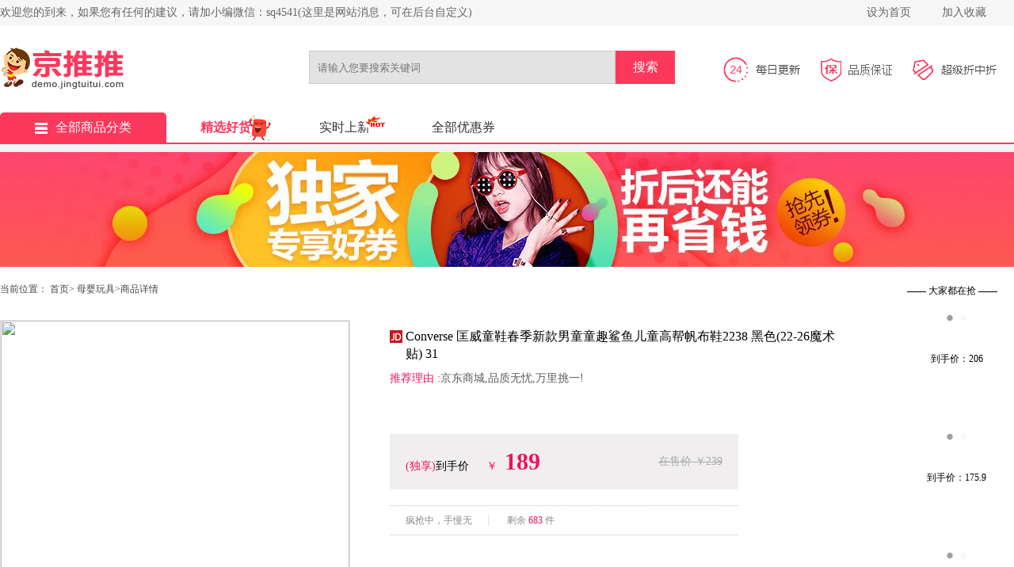

--- FILE ---
content_type: text/html;charset=utf-8
request_url: http://demo.jingtuitui.com/?r=item/7119516
body_size: 8052
content:
<!DOCTYPE html>
<html>
  <head>
    <meta http-equiv="X-UA-Compatible" content="IE=edge">
    <meta name="renderer" content="webkit|ie-comp|ie-stand">
    <meta charset="utf-8">
    <title>京推推CMS演示站</title>
        <meta name="keywords" content="京推推" />
    <meta name="description" content="欢迎使用京推推CMS导购系统!" />
    <link rel="stylesheet" type="text/css" href="https://capi.jingtuitui.com/static/cms/css/index.css">
    <script src="https://capi.jingtuitui.com/static/cms/js/jquery-1.9.1.js"></script>
    <script src="https://capi.jingtuitui.com/static/cms/js/app.js?v=20200605"></script>
    <link rel="shortcut icon" href="https://capi.jingtuitui.com/cms.ico" />
  </head>
  <body>
    
    <div class="fo">
      <div class="fo_1">
        <div class="fo_1_1">
          <span class="left">欢迎您的到来，如果您有任何的建议，请加小编微信：sq4541(这里是网站消息，可在后台自定义)            </span>

          <span class="right">
            <span class="span_1">
              <a href="javascript:void(0)" onclick="SetHome(this,window.location)" title="将本站设为首页">设为首页</a></span>
            <span class="span_1">
              <a href="javascript:void(0)" onclick="shoucang(document.title,window.location)" title="加入收藏，方便下次打开">加入收藏</a></span>
            </span>
        </div>
      </div>

      <div class="fo_2">
        <div class="fo_2_1">
          <span class="f_shop">
            <a href="/?r=index/">
              <img class="img_1" src="http://img.jingtuitui.com/8de75201710081936277255.gif" alt=""></a>
          </span>
          <div class="search-group">

            <form id="filterForm" name="filterForm" data-pjax="true" class="searchf" style="position:relative">
              <input class="input_1 kwd index-search-input" type="text" placeholder="请输入您要搜索关键词" name="kw" id="kw" value="">
              <input class="input_2" type="submit" id="search" value="搜索">
              <div class="ss-list" id="pop" style="position: absolute;;z-index: 99;width: 384px;top: 42px;left: 0px">
                <ul>
                  <p class="H1de">
                    <a href="">使用全网搜索
                      <span class="gjc"></span>商品优惠券></a></p>
                </ul>
              </div>
            </form>
          </div>
          <div class="f_update">
            <img class="img a" src="https://capi.jingtuitui.com/static/cms/images/jdz_2.jpg">
            <img class="a" src="https://capi.jingtuitui.com/static/cms/images/jdz_3.jpg">
            <img class="a" src="https://capi.jingtuitui.com/static/cms/images/jdz_4.jpg"></div>
        </div>
      </div>
      <div class="fo_3">
        <ul>
          <li class="li">
            <a class="f_fixed" href="/?r=index/">
              <img src="https://capi.jingtuitui.com/static/cms/images/f_clasify.png" alt="全部商品分类">全部商品分类</a></li>

             <li>
            <a href="/?r=sift" class="f_select f_ju">精选好货</a></li>
                      <li style="position:relative">
            <a href="/?r=real" >实时上新</a>
            <span></span>
          </li>
          <li>
            <a href="/?r=total"  >全部优惠券</a></li>


          <!----></ul>
      </div>
    </div>

<link rel="stylesheet" type="text/css" href="https://capi.jingtuitui.com/static/cms/css/style.css">
<style>
  .btn-dj-2{
    margin-top: 28px;
    width: 230px;
    height: 52px;
    line-height: 52px;
    color: #fff;
    text-align: center;
    overflow: hidden;
    background-color: #ed145b;
    border-radius: 5px;
  }
</style>
<script src="https://capi.jingtuitui.com/static/js/vue.min.js"></script>

    <div class="img_outer">
      <img src="https://capi.jingtuitui.com/static/cms/images/596c5fab931f0.jpg"></div>
    <div class="top_outer">
      <div class="top">
        <div class="left">当前位置：
          <a href="/?r=index/" title="首页">首页</a>&gt;
          <a href="/?r=total/?cateid=4">母婴玩具</a>&gt;商品详情
          <br>
          <a class="img_L_outer" id="img_tobuy"  target="_blank" style="cursor:pointer">
            <img class="img_L lazyload" src="https://capi.jingtuitui.com/static/cms/images/download.gif" data-img="http://img14.360buyimg.com/imgzone/jfs/t1/129744/17/31072/97914/6480ad56F1c371155/ed424fdf2b1babd9.jpg?imageView2/2/w/440/h/440/q/100/imageMogr2/strip/format/jpg"></a></div>
        <div class="mid">
          <img class="tm_2" src="https://capi.jingtuitui.com/static/cms/images/tm1.png">
            <span class="title"><a href="http://item.jd.com/10040092789087.html" target="_blank">Converse 匡威童鞋春季新款男童童趣鲨鱼儿童高帮帆布鞋2238 黑色(22-26魔术贴) 31</a></span>
          <div class="clear"></div>
          <div class="tj">
            <span>推荐理由 :</span>京东商城,品质无忧,万里挑一!</div>
          <div class="sj" style="width:400px;">
            <span class="sj_1">(独享)</span>到手价&nbsp;&nbsp;
            <span class="sj_1">￥</span>
            <span class="sj_2">189</span>
            <span class="sj_3">在售价 ￥239</span></div>
          <div class="lq" style="width:440px;">
            <span class="lq_1">疯抢中，手慢无</span>
                        剩余 
            <span class="lq_1_1">
              683            </span>件
                            </div>
          <div class="lc">
            <span class="L" style="margin-top: 35px;">购买
              <br>流程</span>
                            <span class="lc_L" style="margin-top: 28px;">
              <span>
                <i>优惠券</i>
                <b>￥50</b>
              </span>
              <input type="hidden" id="gid" value="7119516">
              <input type="hidden" id="appid" value="10274">
              <a class="dj" id="tobuy" target="_blank">领券下单</a></span>
                        </div>
          </div>
        <div class="right_1">
          <span class="qiang">—— 大家都在抢 ——</span>
          <div class="outer">
            <div class="inner">
                              <a href="/?r=item/9055435" title="kiwy妈咪包轻便多功能大容量母婴包外出旅行奶爸宝妈遛娃高颜值妈妈包 城市运动系列 防泼水面料单肩款 可拆卸挂带 智感灰" target="_blank">
                  <img src="https://capi.jingtuitui.com/static/cms/images/download.gif" data-img="https://img14.360buyimg.com/pop/jfs/t1/385020/35/11898/108487/69649d3aFf9dd4c5e/4061c5ced7207155.jpg?imageMogr2/strip/format/jpg" class="lazyload">
                  <span>到手价：270</span>
                </a>
                              <a href="/?r=item/9055429" title="爱托Dr.ato 婴幼儿童宝宝面霜 青少年润肤补水舒缓保湿身体乳护手霜 【婴幼儿洗发露】家庭装|267ml" target="_blank">
                  <img src="https://capi.jingtuitui.com/static/cms/images/download.gif" data-img="https://img14.360buyimg.com/pop/jfs/t1/383806/11/13727/198114/69553762F41f2ec64/e02e66c8c11f1090.jpg?imageMogr2/strip/format/jpg" class="lazyload">
                  <span>到手价：144</span>
                </a>
                              <a href="/?r=item/9055428" title="嗳乐蓓贝Ellabebe婴幼儿宝宝小云朵面霜清爽补水滋润舒缓轻薄面霜50g 小云朵面霜50g（旋钮款）" target="_blank">
                  <img src="https://capi.jingtuitui.com/static/cms/images/download.gif" data-img="https://img14.360buyimg.com/pop/jfs/t1/353083/2/16998/106331/6922e153Fa1506c8f/0528b7aa1df10e36.jpg?imageMogr2/strip/format/jpg" class="lazyload">
                  <span>到手价：270</span>
                </a>
                              <a href="/?r=item/9055427" title="嗳乐蓓贝婴幼儿儿童小云朵柔润面霜（50g+10g）礼盒款三色花换季舒缓保湿 小云朵面霜 (50g+10g)限量礼盒" target="_blank">
                  <img src="https://capi.jingtuitui.com/static/cms/images/download.gif" data-img="https://img14.360buyimg.com/pop/jfs/t1/361638/15/9922/100628/6922daaaF16c4723e/aca13f61f75c634f.jpg?imageMogr2/strip/format/jpg" class="lazyload">
                  <span>到手价：270</span>
                </a>
                              <a href="/?r=item/9055426" title="贝亲大绿罐牛油果保湿霜 婴儿润肤露 宝宝润肤霜 儿童身体乳家庭装 50g 2瓶 润肤霜-牛油果" target="_blank">
                  <img src="https://capi.jingtuitui.com/static/cms/images/download.gif" data-img="https://img14.360buyimg.com/pop/jfs/t1/388564/8/5236/81441/696b2952F8dc3cfc0/0083320320c20d0b.jpg?imageMogr2/strip/format/jpg" class="lazyload">
                  <span>到手价：120.55</span>
                </a>
                              <a href="/?r=item/9055425" title="嗳乐蓓贝小云朵面霜婴幼儿宝宝四季保湿滋润三色花面霜 小云朵面霜50g（适合0-6岁）" target="_blank">
                  <img src="https://capi.jingtuitui.com/static/cms/images/download.gif" data-img="https://img14.360buyimg.com/pop/jfs/t1/361250/23/9192/124369/6922dccaF9ba0eca7/1328ca5ec4f1b56e.jpg?imageMogr2/strip/format/jpg" class="lazyload">
                  <span>到手价：270</span>
                </a>
                              <a href="/?r=item/9055424" title="爱托Dr.ato 婴幼儿童洗发水宝宝洗发露 弱酸性苹果醋滋润保湿 267ml 【婴幼儿洗发露】家庭装|267ml" target="_blank">
                  <img src="https://capi.jingtuitui.com/static/cms/images/download.gif" data-img="https://img14.360buyimg.com/pop/jfs/t1/379485/3/18183/198114/695537c8Fccff9ebc/6b34d5618299b431.jpg?imageMogr2/strip/format/jpg" class="lazyload">
                  <span>到手价：144</span>
                </a>
                              <a href="/?r=item/9055423" title="贝亲润肤油 婴儿抚触油 宝宝按摩油 新生儿抚触按摩油 牛油果植萃油 100ml*1瓶 润肤油" target="_blank">
                  <img src="https://capi.jingtuitui.com/static/cms/images/download.gif" data-img="https://img14.360buyimg.com/pop/jfs/t1/383513/9/6905/65764/694cc10aFffa51e0f/ebd6afb84de231be.jpg?imageMogr2/strip/format/jpg" class="lazyload">
                  <span>到手价：76.55</span>
                </a>
                              <a href="/?r=item/9055422" title="贝亲洗浴二合一 婴儿洗发水宝宝沐浴露新生儿洗浴2合1 牛油果植萃洗发 480ml*1瓶 洗浴2合1+润肤露" target="_blank">
                  <img src="https://capi.jingtuitui.com/static/cms/images/download.gif" data-img="https://img14.360buyimg.com/pop/jfs/t1/380231/23/13537/72707/694cc09dFeabe38bd/e95b41b4f0dfa26b.jpg?imageMogr2/strip/format/jpg" class="lazyload">
                  <span>到手价：154.55</span>
                </a>
                              <a href="/?r=item/9055213" title="小浣熊 凡士林防皴身体乳 320ml" target="_blank">
                  <img src="https://capi.jingtuitui.com/static/cms/images/download.gif" data-img="https://img14.360buyimg.com/pop/jfs/t1/310072/11/25802/110180/689bf9d1Fe76a5a62/9335d9a191711ae6.jpg?imageMogr2/strip/format/jpg" class="lazyload">
                  <span>到手价：14.9</span>
                </a>
                              <a href="/?r=item/9054914" title="洛崽崽内八字矫正鞋儿童扁平足足外翻专用机能鞋改善宝宝XO型腿足弓支撑 蓝色矫正鞋 【针对扁平足/足外翻/内八字/小腿外翻】 35 码 鞋内长22.5cm合适脚长21.5cm" target="_blank">
                  <img src="https://capi.jingtuitui.com/static/cms/images/download.gif" data-img="https://img14.360buyimg.com/pop/jfs/t1/359448/33/8409/85885/6916e343Ff9a5c5c3/074532f41abb535e.jpg?imageMogr2/strip/format/jpg" class="lazyload">
                  <span>到手价：206</span>
                </a>
                              <a href="/?r=item/9054913" title="洛崽崽儿童扁平足专用矫正鞋足外翻机能凉鞋XO型腿八字支撑足弓矫正鞋 粉色 内八字专用 20 码 （合适脚长12/内长13）" target="_blank">
                  <img src="https://capi.jingtuitui.com/static/cms/images/download.gif" data-img="https://img14.360buyimg.com/pop/jfs/t1/388641/32/1878/108373/69675c9dF52825be7/00833203208ae226.jpg?imageMogr2/strip/format/jpg" class="lazyload">
                  <span>到手价：175.9</span>
                </a>
                              <a href="/?r=item/9054912" title="JEEP儿童学步鞋运动鞋透气稳稳鞋防踢学步鞋休闲鞋 黑米/红 27" target="_blank">
                  <img src="https://capi.jingtuitui.com/static/cms/images/download.gif" data-img="https://img14.360buyimg.com/pop/jfs/t1/289011/11/2057/59373/6837c4dbF5b84379c/e7ec4c00f855a8e4.jpg?imageMogr2/strip/format/jpg" class="lazyload">
                  <span>到手价：139.8</span>
                </a>
                              <a href="/?r=item/9054911" title="卡特兔儿童学步鞋秋冬新年红儿童机能鞋婴幼儿室内学步童鞋加绒棉鞋 红白金 24 内长14.5cm  脚长13.6-14.2" target="_blank">
                  <img src="https://capi.jingtuitui.com/static/cms/images/download.gif" data-img="https://img14.360buyimg.com/pop/jfs/t1/384119/7/20840/116274/696d84c9Fa8c8aeb9/0083320320415d6e.jpg?imageMogr2/strip/format/jpg" class="lazyload">
                  <span>到手价：219.9</span>
                </a>
                              <a href="/?r=item/9054910" title="卡特兔宝宝学步鞋春季童鞋儿童鞋软底婴儿鞋男童女童室内机能鞋 黄红蓝-秋冬加绒 22 内长13.5cm 脚长12.5-13.0" target="_blank">
                  <img src="https://capi.jingtuitui.com/static/cms/images/download.gif" data-img="https://img14.360buyimg.com/pop/jfs/t1/389076/8/4602/166333/696d84e5F33f0105f/0083320320146301.jpg?imageMogr2/strip/format/jpg" class="lazyload">
                  <span>到手价：129.9</span>
                </a>
                              <a href="/?r=item/9054909" title="JEEP儿童学步鞋减震软底跑步鞋户外登山鞋休闲鞋 灰蓝 27" target="_blank">
                  <img src="https://capi.jingtuitui.com/static/cms/images/download.gif" data-img="https://img14.360buyimg.com/pop/jfs/t1/308719/12/4964/58293/6837c6d9F78ec6f6c/94bbb478ce781ae2.jpg?imageMogr2/strip/format/jpg" class="lazyload">
                  <span>到手价：139.8</span>
                </a>
                              <a href="/?r=item/9054908" title="贝婴初（BEIYINGCHU）汉服女童新年衣服儿童中国风马年唐装过年宝宝拜年服2026年新款 上袄+裙子+头饰+裤袜（黑白随机） 140 （建议身高125-135）" target="_blank">
                  <img src="https://capi.jingtuitui.com/static/cms/images/download.gif" data-img="https://img14.360buyimg.com/pop/jfs/t1/208037/17/47970/114802/673a0e0fF8ec40967/55398baa3f59da88.jpg?imageMogr2/strip/format/jpg" class="lazyload">
                  <span>到手价：69.9</span>
                </a>
                              <a href="/?r=item/9054907" title="纯一良品（CUNYI）童装儿童针织开衫男童毛衣秋季新款中大童百搭撞色条纹外套 黑色条纹 130 cm" target="_blank">
                  <img src="https://capi.jingtuitui.com/static/cms/images/download.gif" data-img="https://img14.360buyimg.com/pop/jfs/t1/380266/8/16206/94018/695391f5F1c180f56/b19f8b0cbc4e6cee.jpg?imageMogr2/strip/format/jpg" class="lazyload">
                  <span>到手价：119</span>
                </a>
                              <a href="/?r=item/9054906" title="wua·wua【孕妈有礼】包屁衣新生儿婴儿夏季薄款宝宝连体衣纯棉睡衣春秋 童趣屋片印 59cm （适合1-3月 体重8-12斤）" target="_blank">
                  <img src="https://capi.jingtuitui.com/static/cms/images/download.gif" data-img="https://img14.360buyimg.com/pop/jfs/t1/270647/37/16810/62512/67f22c55Faf8c8d61/bfd95b7089223e00.jpg?imageMogr2/strip/format/jpg" class="lazyload">
                  <span>到手价：59</span>
                </a>
                              <a href="/?r=item/9054905" title="wua·wua【孕妈有礼】新生儿衣服秋冬季婴儿连体衣夹棉保暖宝宝居家睡衣 黄星星-升级感温标 52cm （适合0-1个月 4-8斤）" target="_blank">
                  <img src="https://capi.jingtuitui.com/static/cms/images/download.gif" data-img="https://img14.360buyimg.com/pop/jfs/t1/188573/13/45297/44186/66b5d7e3F0d655cda/130048f25047f44a.jpg?imageMogr2/strip/format/jpg" class="lazyload">
                  <span>到手价：59</span>
                </a>
                          </div>
          </div>
          <div class="button">
            <div class="xia"></div>
            <div class="shang"></div>
          </div>
        </div>
      </div>

    </div>

            

          <div class="content content_new">
            <div class="content_2">
              <div class="yhq">
          <img src="http://capi.jingtuitui.com/static/cms/images/new_detail.png">
          <a href="/?r=total">查看更多
            <img src="http://capi.jingtuitui.com/static/cms/images/more.png" alt=""></a></div>
              <div class="sp">
                  <div class="sp_out">
                                        <div class="sp_1">
                      <a class="main_icon_out" href="/?r=item/9055435" target="_blank">
                        <img class="main_icon lazyload" src="https://capi.jingtuitui.com/static/cms/images/download.gif" data-img="https://img14.360buyimg.com/pop/jfs/t1/385020/35/11898/108487/69649d3aFf9dd4c5e/4061c5ced7207155.jpg?imageView2/2/w/300/h/300/q/100/imageMogr2/strip/format/jpg" alt="kiwy妈咪包轻便多功能大容量母婴包外出旅行奶爸宝妈遛娃高颜值妈妈包 城市运动系列 防泼水面料单肩款 可拆卸挂带 智感灰"></a>
                      <br>
                      <img class="tm_icon" src="https://capi.jingtuitui.com/static/cms/images/tm1.png">
                      <span class="nr">
                        <a href="/?r=item/9055435" target="_blank">kiwy妈咪包轻便多功能大容量母婴包外出旅行奶爸宝妈遛娃高颜值妈妈包 城市运动系列 防泼水面料单肩款 可拆卸挂带 智感灰</a></span>
                      <img class="post_icon" src="https://capi.jingtuitui.com/static/cms/images/post.png" alt="">
                      <div class="price_new">
                        <span class="price_new_a">￥270</span>
                        <span class="price_new_b">(到手)</span>
                        <span class="price_new_c">￥470</span>
                        <br>
                        <span class="price_new_d">已有
                          <span class="price_new_b">0</span>人购买</span></div>
                      
                      <a class="f_coupont" href="/?r=item/9055435" target="_blank">
                                                领券
                        <span>200元</span>
                                              </a>
                    </div>
                                        <div class="sp_1">
                      <a class="main_icon_out" href="/?r=item/9055429" target="_blank">
                        <img class="main_icon lazyload" src="https://capi.jingtuitui.com/static/cms/images/download.gif" data-img="https://img14.360buyimg.com/pop/jfs/t1/383806/11/13727/198114/69553762F41f2ec64/e02e66c8c11f1090.jpg?imageView2/2/w/300/h/300/q/100/imageMogr2/strip/format/jpg" alt="爱托Dr.ato 婴幼儿童宝宝面霜 青少年润肤补水舒缓保湿身体乳护手霜 【婴幼儿洗发露】家庭装|267ml"></a>
                      <br>
                      <img class="tm_icon" src="https://capi.jingtuitui.com/static/cms/images/tm1.png">
                      <span class="nr">
                        <a href="/?r=item/9055429" target="_blank">爱托Dr.ato 婴幼儿童宝宝面霜 青少年润肤补水舒缓保湿身体乳护手霜 【婴幼儿洗发露】家庭装|267ml</a></span>
                      <img class="post_icon" src="https://capi.jingtuitui.com/static/cms/images/post.png" alt="">
                      <div class="price_new">
                        <span class="price_new_a">￥144</span>
                        <span class="price_new_b">(到手)</span>
                        <span class="price_new_c">￥163</span>
                        <br>
                        <span class="price_new_d">已有
                          <span class="price_new_b">0</span>人购买</span></div>
                      
                      <a class="f_coupont" href="/?r=item/9055429" target="_blank">
                                                领券
                        <span>19元</span>
                                              </a>
                    </div>
                                        <div class="sp_1">
                      <a class="main_icon_out" href="/?r=item/9055428" target="_blank">
                        <img class="main_icon lazyload" src="https://capi.jingtuitui.com/static/cms/images/download.gif" data-img="https://img14.360buyimg.com/pop/jfs/t1/353083/2/16998/106331/6922e153Fa1506c8f/0528b7aa1df10e36.jpg?imageView2/2/w/300/h/300/q/100/imageMogr2/strip/format/jpg" alt="嗳乐蓓贝Ellabebe婴幼儿宝宝小云朵面霜清爽补水滋润舒缓轻薄面霜50g 小云朵面霜50g（旋钮款）"></a>
                      <br>
                      <img class="tm_icon" src="https://capi.jingtuitui.com/static/cms/images/tm1.png">
                      <span class="nr">
                        <a href="/?r=item/9055428" target="_blank">嗳乐蓓贝Ellabebe婴幼儿宝宝小云朵面霜清爽补水滋润舒缓轻薄面霜50g 小云朵面霜50g（旋钮款）</a></span>
                      <img class="post_icon" src="https://capi.jingtuitui.com/static/cms/images/post.png" alt="">
                      <div class="price_new">
                        <span class="price_new_a">￥270</span>
                        <span class="price_new_b">(到手)</span>
                        <span class="price_new_c">￥281</span>
                        <br>
                        <span class="price_new_d">已有
                          <span class="price_new_b">3</span>人购买</span></div>
                      
                      <a class="f_coupont" href="/?r=item/9055428" target="_blank">
                                                领券
                        <span>11元</span>
                                              </a>
                    </div>
                                        <div class="sp_1">
                      <a class="main_icon_out" href="/?r=item/9055427" target="_blank">
                        <img class="main_icon lazyload" src="https://capi.jingtuitui.com/static/cms/images/download.gif" data-img="https://img14.360buyimg.com/pop/jfs/t1/361638/15/9922/100628/6922daaaF16c4723e/aca13f61f75c634f.jpg?imageView2/2/w/300/h/300/q/100/imageMogr2/strip/format/jpg" alt="嗳乐蓓贝婴幼儿儿童小云朵柔润面霜（50g+10g）礼盒款三色花换季舒缓保湿 小云朵面霜 (50g+10g)限量礼盒"></a>
                      <br>
                      <img class="tm_icon" src="https://capi.jingtuitui.com/static/cms/images/tm1.png">
                      <span class="nr">
                        <a href="/?r=item/9055427" target="_blank">嗳乐蓓贝婴幼儿儿童小云朵柔润面霜（50g+10g）礼盒款三色花换季舒缓保湿 小云朵面霜 (50g+10g)限量礼盒</a></span>
                      <img class="post_icon" src="https://capi.jingtuitui.com/static/cms/images/post.png" alt="">
                      <div class="price_new">
                        <span class="price_new_a">￥270</span>
                        <span class="price_new_b">(到手)</span>
                        <span class="price_new_c">￥281</span>
                        <br>
                        <span class="price_new_d">已有
                          <span class="price_new_b">3</span>人购买</span></div>
                      
                      <a class="f_coupont" href="/?r=item/9055427" target="_blank">
                                                领券
                        <span>11元</span>
                                              </a>
                    </div>
                                        <div class="sp_1">
                      <a class="main_icon_out" href="/?r=item/9055426" target="_blank">
                        <img class="main_icon lazyload" src="https://capi.jingtuitui.com/static/cms/images/download.gif" data-img="https://img14.360buyimg.com/pop/jfs/t1/388564/8/5236/81441/696b2952F8dc3cfc0/0083320320c20d0b.jpg?imageView2/2/w/300/h/300/q/100/imageMogr2/strip/format/jpg" alt="贝亲大绿罐牛油果保湿霜 婴儿润肤露 宝宝润肤霜 儿童身体乳家庭装 50g 2瓶 润肤霜-牛油果"></a>
                      <br>
                      <img class="tm_icon" src="https://capi.jingtuitui.com/static/cms/images/tm1.png">
                      <span class="nr">
                        <a href="/?r=item/9055426" target="_blank">贝亲大绿罐牛油果保湿霜 婴儿润肤露 宝宝润肤霜 儿童身体乳家庭装 50g 2瓶 润肤霜-牛油果</a></span>
                      <img class="post_icon" src="https://capi.jingtuitui.com/static/cms/images/post.png" alt="">
                      <div class="price_new">
                        <span class="price_new_a">￥120.55</span>
                        <span class="price_new_b">(到手)</span>
                        <span class="price_new_c">￥123</span>
                        <br>
                        <span class="price_new_d">已有
                          <span class="price_new_b">508</span>人购买</span></div>
                      
                      <a class="f_coupont" href="/?r=item/9055426" target="_blank">
                                                领券
                        <span>2.45元</span>
                                              </a>
                    </div>
                                        <div class="sp_1">
                      <a class="main_icon_out" href="/?r=item/9055425" target="_blank">
                        <img class="main_icon lazyload" src="https://capi.jingtuitui.com/static/cms/images/download.gif" data-img="https://img14.360buyimg.com/pop/jfs/t1/361250/23/9192/124369/6922dccaF9ba0eca7/1328ca5ec4f1b56e.jpg?imageView2/2/w/300/h/300/q/100/imageMogr2/strip/format/jpg" alt="嗳乐蓓贝小云朵面霜婴幼儿宝宝四季保湿滋润三色花面霜 小云朵面霜50g（适合0-6岁）"></a>
                      <br>
                      <img class="tm_icon" src="https://capi.jingtuitui.com/static/cms/images/tm1.png">
                      <span class="nr">
                        <a href="/?r=item/9055425" target="_blank">嗳乐蓓贝小云朵面霜婴幼儿宝宝四季保湿滋润三色花面霜 小云朵面霜50g（适合0-6岁）</a></span>
                      <img class="post_icon" src="https://capi.jingtuitui.com/static/cms/images/post.png" alt="">
                      <div class="price_new">
                        <span class="price_new_a">￥270</span>
                        <span class="price_new_b">(到手)</span>
                        <span class="price_new_c">￥281</span>
                        <br>
                        <span class="price_new_d">已有
                          <span class="price_new_b">3</span>人购买</span></div>
                      
                      <a class="f_coupont" href="/?r=item/9055425" target="_blank">
                                                领券
                        <span>11元</span>
                                              </a>
                    </div>
                                        <div class="sp_1">
                      <a class="main_icon_out" href="/?r=item/9055424" target="_blank">
                        <img class="main_icon lazyload" src="https://capi.jingtuitui.com/static/cms/images/download.gif" data-img="https://img14.360buyimg.com/pop/jfs/t1/379485/3/18183/198114/695537c8Fccff9ebc/6b34d5618299b431.jpg?imageView2/2/w/300/h/300/q/100/imageMogr2/strip/format/jpg" alt="爱托Dr.ato 婴幼儿童洗发水宝宝洗发露 弱酸性苹果醋滋润保湿 267ml 【婴幼儿洗发露】家庭装|267ml"></a>
                      <br>
                      <img class="tm_icon" src="https://capi.jingtuitui.com/static/cms/images/tm1.png">
                      <span class="nr">
                        <a href="/?r=item/9055424" target="_blank">爱托Dr.ato 婴幼儿童洗发水宝宝洗发露 弱酸性苹果醋滋润保湿 267ml 【婴幼儿洗发露】家庭装|267ml</a></span>
                      <img class="post_icon" src="https://capi.jingtuitui.com/static/cms/images/post.png" alt="">
                      <div class="price_new">
                        <span class="price_new_a">￥144</span>
                        <span class="price_new_b">(到手)</span>
                        <span class="price_new_c">￥163</span>
                        <br>
                        <span class="price_new_d">已有
                          <span class="price_new_b">0</span>人购买</span></div>
                      
                      <a class="f_coupont" href="/?r=item/9055424" target="_blank">
                                                领券
                        <span>19元</span>
                                              </a>
                    </div>
                                        <div class="sp_1">
                      <a class="main_icon_out" href="/?r=item/9055423" target="_blank">
                        <img class="main_icon lazyload" src="https://capi.jingtuitui.com/static/cms/images/download.gif" data-img="https://img14.360buyimg.com/pop/jfs/t1/383513/9/6905/65764/694cc10aFffa51e0f/ebd6afb84de231be.jpg?imageView2/2/w/300/h/300/q/100/imageMogr2/strip/format/jpg" alt="贝亲润肤油 婴儿抚触油 宝宝按摩油 新生儿抚触按摩油 牛油果植萃油 100ml*1瓶 润肤油"></a>
                      <br>
                      <img class="tm_icon" src="https://capi.jingtuitui.com/static/cms/images/tm1.png">
                      <span class="nr">
                        <a href="/?r=item/9055423" target="_blank">贝亲润肤油 婴儿抚触油 宝宝按摩油 新生儿抚触按摩油 牛油果植萃油 100ml*1瓶 润肤油</a></span>
                      <img class="post_icon" src="https://capi.jingtuitui.com/static/cms/images/post.png" alt="">
                      <div class="price_new">
                        <span class="price_new_a">￥76.55</span>
                        <span class="price_new_b">(到手)</span>
                        <span class="price_new_c">￥79</span>
                        <br>
                        <span class="price_new_d">已有
                          <span class="price_new_b">508</span>人购买</span></div>
                      
                      <a class="f_coupont" href="/?r=item/9055423" target="_blank">
                                                领券
                        <span>2.45元</span>
                                              </a>
                    </div>
                                        <div class="sp_1">
                      <a class="main_icon_out" href="/?r=item/9055422" target="_blank">
                        <img class="main_icon lazyload" src="https://capi.jingtuitui.com/static/cms/images/download.gif" data-img="https://img14.360buyimg.com/pop/jfs/t1/380231/23/13537/72707/694cc09dFeabe38bd/e95b41b4f0dfa26b.jpg?imageView2/2/w/300/h/300/q/100/imageMogr2/strip/format/jpg" alt="贝亲洗浴二合一 婴儿洗发水宝宝沐浴露新生儿洗浴2合1 牛油果植萃洗发 480ml*1瓶 洗浴2合1+润肤露"></a>
                      <br>
                      <img class="tm_icon" src="https://capi.jingtuitui.com/static/cms/images/tm1.png">
                      <span class="nr">
                        <a href="/?r=item/9055422" target="_blank">贝亲洗浴二合一 婴儿洗发水宝宝沐浴露新生儿洗浴2合1 牛油果植萃洗发 480ml*1瓶 洗浴2合1+润肤露</a></span>
                      <img class="post_icon" src="https://capi.jingtuitui.com/static/cms/images/post.png" alt="">
                      <div class="price_new">
                        <span class="price_new_a">￥154.55</span>
                        <span class="price_new_b">(到手)</span>
                        <span class="price_new_c">￥157</span>
                        <br>
                        <span class="price_new_d">已有
                          <span class="price_new_b">508</span>人购买</span></div>
                      
                      <a class="f_coupont" href="/?r=item/9055422" target="_blank">
                                                领券
                        <span>2.45元</span>
                                              </a>
                    </div>
                                        <div class="sp_1">
                      <a class="main_icon_out" href="/?r=item/9055213" target="_blank">
                        <img class="main_icon lazyload" src="https://capi.jingtuitui.com/static/cms/images/download.gif" data-img="https://img14.360buyimg.com/pop/jfs/t1/310072/11/25802/110180/689bf9d1Fe76a5a62/9335d9a191711ae6.jpg?imageView2/2/w/300/h/300/q/100/imageMogr2/strip/format/jpg" alt="小浣熊 凡士林防皴身体乳 320ml"></a>
                      <br>
                      <img class="tm_icon" src="https://capi.jingtuitui.com/static/cms/images/tm1.png">
                      <span class="nr">
                        <a href="/?r=item/9055213" target="_blank">小浣熊 凡士林防皴身体乳 320ml</a></span>
                      <img class="post_icon" src="https://capi.jingtuitui.com/static/cms/images/post.png" alt="">
                      <div class="price_new">
                        <span class="price_new_a">￥14.9</span>
                        <span class="price_new_b">(到手)</span>
                        <span class="price_new_c">￥23.9</span>
                        <br>
                        <span class="price_new_d">已有
                          <span class="price_new_b">0</span>人购买</span></div>
                      
                      <a class="f_coupont" href="/?r=item/9055213" target="_blank">
                                                领券
                        <span>9元</span>
                                              </a>
                    </div>
                                        <div class="sp_1">
                      <a class="main_icon_out" href="/?r=item/9054914" target="_blank">
                        <img class="main_icon lazyload" src="https://capi.jingtuitui.com/static/cms/images/download.gif" data-img="https://img14.360buyimg.com/pop/jfs/t1/359448/33/8409/85885/6916e343Ff9a5c5c3/074532f41abb535e.jpg?imageView2/2/w/300/h/300/q/100/imageMogr2/strip/format/jpg" alt="洛崽崽内八字矫正鞋儿童扁平足足外翻专用机能鞋改善宝宝XO型腿足弓支撑 蓝色矫正鞋 【针对扁平足/足外翻/内八字/小腿外翻】 35 码 鞋内长22.5cm合适脚长21.5cm"></a>
                      <br>
                      <img class="tm_icon" src="https://capi.jingtuitui.com/static/cms/images/tm1.png">
                      <span class="nr">
                        <a href="/?r=item/9054914" target="_blank">洛崽崽内八字矫正鞋儿童扁平足足外翻专用机能鞋改善宝宝XO型腿足弓支撑 蓝色矫正鞋 【针对扁平足/足外翻/内八字/小腿外翻】 35 码 鞋内长22.5cm合适脚长21.5cm</a></span>
                      <img class="post_icon" src="https://capi.jingtuitui.com/static/cms/images/post.png" alt="">
                      <div class="price_new">
                        <span class="price_new_a">￥206</span>
                        <span class="price_new_b">(到手)</span>
                        <span class="price_new_c">￥226</span>
                        <br>
                        <span class="price_new_d">已有
                          <span class="price_new_b">2</span>人购买</span></div>
                      
                      <a class="f_coupont" href="/?r=item/9054914" target="_blank">
                                                领券
                        <span>20元</span>
                                              </a>
                    </div>
                                        <div class="sp_1">
                      <a class="main_icon_out" href="/?r=item/9054913" target="_blank">
                        <img class="main_icon lazyload" src="https://capi.jingtuitui.com/static/cms/images/download.gif" data-img="https://img14.360buyimg.com/pop/jfs/t1/388641/32/1878/108373/69675c9dF52825be7/00833203208ae226.jpg?imageView2/2/w/300/h/300/q/100/imageMogr2/strip/format/jpg" alt="洛崽崽儿童扁平足专用矫正鞋足外翻机能凉鞋XO型腿八字支撑足弓矫正鞋 粉色 内八字专用 20 码 （合适脚长12/内长13）"></a>
                      <br>
                      <img class="tm_icon" src="https://capi.jingtuitui.com/static/cms/images/tm1.png">
                      <span class="nr">
                        <a href="/?r=item/9054913" target="_blank">洛崽崽儿童扁平足专用矫正鞋足外翻机能凉鞋XO型腿八字支撑足弓矫正鞋 粉色 内八字专用 20 码 （合适脚长12/内长13）</a></span>
                      <img class="post_icon" src="https://capi.jingtuitui.com/static/cms/images/post.png" alt="">
                      <div class="price_new">
                        <span class="price_new_a">￥175.9</span>
                        <span class="price_new_b">(到手)</span>
                        <span class="price_new_c">￥225.9</span>
                        <br>
                        <span class="price_new_d">已有
                          <span class="price_new_b">0</span>人购买</span></div>
                      
                      <a class="f_coupont" href="/?r=item/9054913" target="_blank">
                                                领券
                        <span>50元</span>
                                              </a>
                    </div>
                                        <div class="sp_1">
                      <a class="main_icon_out" href="/?r=item/9054912" target="_blank">
                        <img class="main_icon lazyload" src="https://capi.jingtuitui.com/static/cms/images/download.gif" data-img="https://img14.360buyimg.com/pop/jfs/t1/289011/11/2057/59373/6837c4dbF5b84379c/e7ec4c00f855a8e4.jpg?imageView2/2/w/300/h/300/q/100/imageMogr2/strip/format/jpg" alt="JEEP儿童学步鞋运动鞋透气稳稳鞋防踢学步鞋休闲鞋 黑米/红 27"></a>
                      <br>
                      <img class="tm_icon" src="https://capi.jingtuitui.com/static/cms/images/tm1.png">
                      <span class="nr">
                        <a href="/?r=item/9054912" target="_blank">JEEP儿童学步鞋运动鞋透气稳稳鞋防踢学步鞋休闲鞋 黑米/红 27</a></span>
                      <img class="post_icon" src="https://capi.jingtuitui.com/static/cms/images/post.png" alt="">
                      <div class="price_new">
                        <span class="price_new_a">￥139.8</span>
                        <span class="price_new_b">(到手)</span>
                        <span class="price_new_c">￥152.8</span>
                        <br>
                        <span class="price_new_d">已有
                          <span class="price_new_b">102</span>人购买</span></div>
                      
                      <a class="f_coupont" href="/?r=item/9054912" target="_blank">
                                                领券
                        <span>13元</span>
                                              </a>
                    </div>
                                        <div class="sp_1">
                      <a class="main_icon_out" href="/?r=item/9054911" target="_blank">
                        <img class="main_icon lazyload" src="https://capi.jingtuitui.com/static/cms/images/download.gif" data-img="https://img14.360buyimg.com/pop/jfs/t1/384119/7/20840/116274/696d84c9Fa8c8aeb9/0083320320415d6e.jpg?imageView2/2/w/300/h/300/q/100/imageMogr2/strip/format/jpg" alt="卡特兔儿童学步鞋秋冬新年红儿童机能鞋婴幼儿室内学步童鞋加绒棉鞋 红白金 24 内长14.5cm  脚长13.6-14.2"></a>
                      <br>
                      <img class="tm_icon" src="https://capi.jingtuitui.com/static/cms/images/tm1.png">
                      <span class="nr">
                        <a href="/?r=item/9054911" target="_blank">卡特兔儿童学步鞋秋冬新年红儿童机能鞋婴幼儿室内学步童鞋加绒棉鞋 红白金 24 内长14.5cm  脚长13.6-14.2</a></span>
                      <img class="post_icon" src="https://capi.jingtuitui.com/static/cms/images/post.png" alt="">
                      <div class="price_new">
                        <span class="price_new_a">￥219.9</span>
                        <span class="price_new_b">(到手)</span>
                        <span class="price_new_c">￥249.9</span>
                        <br>
                        <span class="price_new_d">已有
                          <span class="price_new_b">2046</span>人购买</span></div>
                      
                      <a class="f_coupont" href="/?r=item/9054911" target="_blank">
                                                领券
                        <span>30元</span>
                                              </a>
                    </div>
                                        <div class="sp_1">
                      <a class="main_icon_out" href="/?r=item/9054910" target="_blank">
                        <img class="main_icon lazyload" src="https://capi.jingtuitui.com/static/cms/images/download.gif" data-img="https://img14.360buyimg.com/pop/jfs/t1/389076/8/4602/166333/696d84e5F33f0105f/0083320320146301.jpg?imageView2/2/w/300/h/300/q/100/imageMogr2/strip/format/jpg" alt="卡特兔宝宝学步鞋春季童鞋儿童鞋软底婴儿鞋男童女童室内机能鞋 黄红蓝-秋冬加绒 22 内长13.5cm 脚长12.5-13.0"></a>
                      <br>
                      <img class="tm_icon" src="https://capi.jingtuitui.com/static/cms/images/tm1.png">
                      <span class="nr">
                        <a href="/?r=item/9054910" target="_blank">卡特兔宝宝学步鞋春季童鞋儿童鞋软底婴儿鞋男童女童室内机能鞋 黄红蓝-秋冬加绒 22 内长13.5cm 脚长12.5-13.0</a></span>
                      <img class="post_icon" src="https://capi.jingtuitui.com/static/cms/images/post.png" alt="">
                      <div class="price_new">
                        <span class="price_new_a">￥129.9</span>
                        <span class="price_new_b">(到手)</span>
                        <span class="price_new_c">￥159.9</span>
                        <br>
                        <span class="price_new_d">已有
                          <span class="price_new_b">2046</span>人购买</span></div>
                      
                      <a class="f_coupont" href="/?r=item/9054910" target="_blank">
                                                领券
                        <span>30元</span>
                                              </a>
                    </div>
                                        <div class="sp_1">
                      <a class="main_icon_out" href="/?r=item/9054909" target="_blank">
                        <img class="main_icon lazyload" src="https://capi.jingtuitui.com/static/cms/images/download.gif" data-img="https://img14.360buyimg.com/pop/jfs/t1/308719/12/4964/58293/6837c6d9F78ec6f6c/94bbb478ce781ae2.jpg?imageView2/2/w/300/h/300/q/100/imageMogr2/strip/format/jpg" alt="JEEP儿童学步鞋减震软底跑步鞋户外登山鞋休闲鞋 灰蓝 27"></a>
                      <br>
                      <img class="tm_icon" src="https://capi.jingtuitui.com/static/cms/images/tm1.png">
                      <span class="nr">
                        <a href="/?r=item/9054909" target="_blank">JEEP儿童学步鞋减震软底跑步鞋户外登山鞋休闲鞋 灰蓝 27</a></span>
                      <img class="post_icon" src="https://capi.jingtuitui.com/static/cms/images/post.png" alt="">
                      <div class="price_new">
                        <span class="price_new_a">￥139.8</span>
                        <span class="price_new_b">(到手)</span>
                        <span class="price_new_c">￥152.8</span>
                        <br>
                        <span class="price_new_d">已有
                          <span class="price_new_b">102</span>人购买</span></div>
                      
                      <a class="f_coupont" href="/?r=item/9054909" target="_blank">
                                                领券
                        <span>13元</span>
                                              </a>
                    </div>
                                        <div class="sp_1">
                      <a class="main_icon_out" href="/?r=item/9054908" target="_blank">
                        <img class="main_icon lazyload" src="https://capi.jingtuitui.com/static/cms/images/download.gif" data-img="https://img14.360buyimg.com/pop/jfs/t1/208037/17/47970/114802/673a0e0fF8ec40967/55398baa3f59da88.jpg?imageView2/2/w/300/h/300/q/100/imageMogr2/strip/format/jpg" alt="贝婴初（BEIYINGCHU）汉服女童新年衣服儿童中国风马年唐装过年宝宝拜年服2026年新款 上袄+裙子+头饰+裤袜（黑白随机） 140 （建议身高125-135）"></a>
                      <br>
                      <img class="tm_icon" src="https://capi.jingtuitui.com/static/cms/images/tm1.png">
                      <span class="nr">
                        <a href="/?r=item/9054908" target="_blank">贝婴初（BEIYINGCHU）汉服女童新年衣服儿童中国风马年唐装过年宝宝拜年服2026年新款 上袄+裙子+头饰+裤袜（黑白随机） 140 （建议身高125-135）</a></span>
                      <img class="post_icon" src="https://capi.jingtuitui.com/static/cms/images/post.png" alt="">
                      <div class="price_new">
                        <span class="price_new_a">￥69.9</span>
                        <span class="price_new_b">(到手)</span>
                        <span class="price_new_c">￥279.9</span>
                        <br>
                        <span class="price_new_d">已有
                          <span class="price_new_b">1</span>人购买</span></div>
                      
                      <a class="f_coupont" href="/?r=item/9054908" target="_blank">
                                                领券
                        <span>210元</span>
                                              </a>
                    </div>
                                        <div class="sp_1">
                      <a class="main_icon_out" href="/?r=item/9054907" target="_blank">
                        <img class="main_icon lazyload" src="https://capi.jingtuitui.com/static/cms/images/download.gif" data-img="https://img14.360buyimg.com/pop/jfs/t1/380266/8/16206/94018/695391f5F1c180f56/b19f8b0cbc4e6cee.jpg?imageView2/2/w/300/h/300/q/100/imageMogr2/strip/format/jpg" alt="纯一良品（CUNYI）童装儿童针织开衫男童毛衣秋季新款中大童百搭撞色条纹外套 黑色条纹 130 cm"></a>
                      <br>
                      <img class="tm_icon" src="https://capi.jingtuitui.com/static/cms/images/tm1.png">
                      <span class="nr">
                        <a href="/?r=item/9054907" target="_blank">纯一良品（CUNYI）童装儿童针织开衫男童毛衣秋季新款中大童百搭撞色条纹外套 黑色条纹 130 cm</a></span>
                      <img class="post_icon" src="https://capi.jingtuitui.com/static/cms/images/post.png" alt="">
                      <div class="price_new">
                        <span class="price_new_a">￥119</span>
                        <span class="price_new_b">(到手)</span>
                        <span class="price_new_c">￥149</span>
                        <br>
                        <span class="price_new_d">已有
                          <span class="price_new_b">57</span>人购买</span></div>
                      
                      <a class="f_coupont" href="/?r=item/9054907" target="_blank">
                                                领券
                        <span>30元</span>
                                              </a>
                    </div>
                                        <div class="sp_1">
                      <a class="main_icon_out" href="/?r=item/9054906" target="_blank">
                        <img class="main_icon lazyload" src="https://capi.jingtuitui.com/static/cms/images/download.gif" data-img="https://img14.360buyimg.com/pop/jfs/t1/270647/37/16810/62512/67f22c55Faf8c8d61/bfd95b7089223e00.jpg?imageView2/2/w/300/h/300/q/100/imageMogr2/strip/format/jpg" alt="wua·wua【孕妈有礼】包屁衣新生儿婴儿夏季薄款宝宝连体衣纯棉睡衣春秋 童趣屋片印 59cm （适合1-3月 体重8-12斤）"></a>
                      <br>
                      <img class="tm_icon" src="https://capi.jingtuitui.com/static/cms/images/tm1.png">
                      <span class="nr">
                        <a href="/?r=item/9054906" target="_blank">wua·wua【孕妈有礼】包屁衣新生儿婴儿夏季薄款宝宝连体衣纯棉睡衣春秋 童趣屋片印 59cm （适合1-3月 体重8-12斤）</a></span>
                      <img class="post_icon" src="https://capi.jingtuitui.com/static/cms/images/post.png" alt="">
                      <div class="price_new">
                        <span class="price_new_a">￥59</span>
                        <span class="price_new_b">(到手)</span>
                        <span class="price_new_c">￥79</span>
                        <br>
                        <span class="price_new_d">已有
                          <span class="price_new_b">32</span>人购买</span></div>
                      
                      <a class="f_coupont" href="/?r=item/9054906" target="_blank">
                                                领券
                        <span>20元</span>
                                              </a>
                    </div>
                                        <div class="sp_1">
                      <a class="main_icon_out" href="/?r=item/9054905" target="_blank">
                        <img class="main_icon lazyload" src="https://capi.jingtuitui.com/static/cms/images/download.gif" data-img="https://img14.360buyimg.com/pop/jfs/t1/188573/13/45297/44186/66b5d7e3F0d655cda/130048f25047f44a.jpg?imageView2/2/w/300/h/300/q/100/imageMogr2/strip/format/jpg" alt="wua·wua【孕妈有礼】新生儿衣服秋冬季婴儿连体衣夹棉保暖宝宝居家睡衣 黄星星-升级感温标 52cm （适合0-1个月 4-8斤）"></a>
                      <br>
                      <img class="tm_icon" src="https://capi.jingtuitui.com/static/cms/images/tm1.png">
                      <span class="nr">
                        <a href="/?r=item/9054905" target="_blank">wua·wua【孕妈有礼】新生儿衣服秋冬季婴儿连体衣夹棉保暖宝宝居家睡衣 黄星星-升级感温标 52cm （适合0-1个月 4-8斤）</a></span>
                      <img class="post_icon" src="https://capi.jingtuitui.com/static/cms/images/post.png" alt="">
                      <div class="price_new">
                        <span class="price_new_a">￥59</span>
                        <span class="price_new_b">(到手)</span>
                        <span class="price_new_c">￥79</span>
                        <br>
                        <span class="price_new_d">已有
                          <span class="price_new_b">32</span>人购买</span></div>
                      
                      <a class="f_coupont" href="/?r=item/9054905" target="_blank">
                                                领券
                        <span>20元</span>
                                              </a>
                    </div>
                                      </div>
                </div>
              </div>
            </div>


    <script type="text/javascript">

        $(function() {
          $.ajax({ 
            url: "http:", //用户处理页
            dataType: "jsonp",
            type: "POST",
            scriptCharset: 'GBK',
            //传送请求数据
            success: function(data){
              info = data.content.replace(/data-lazyload=/g, "src=");
              console.log( data.content );
              $("#goods_img").html(info);
              
            }
          })
        });
    </script>

    
    <script src="https://capi.jingtuitui.com/static/cms/js/style.js"></script>

    <script type="text/javascript">
      $.imgLazyLoad()
    </script>
    <code hidden="analysis"><script>
var _hmt = _hmt || [];
(function() {
  var hm = document.createElement("script");
  hm.src = "https://hm.baidu.com/hm.js?bcf587b42b742dbe3b20db789ff78f22";
  var s = document.getElementsByTagName("script")[0]; 
  s.parentNode.insertBefore(hm, s);
})();
</script></code>

<div class="footer">
    <img src="https://capi.jingtuitui.com/static/cms/images/word.png?v=20231018" alt="">
    <br>
    <div>Copyright 版权所有 京推推CMS演示站      <noempty name="user_setting['site_no']">All Rights Reserved.
        <a href="http://beian.miit.gov.cn" target="_blank">浙ICP备17019584号</a></noempty>
    </div>
  </div>

</body>

<script type="text/javascript">
var _hmt = _hmt || [];
(function() {
  var hm = document.createElement("script");
  hm.src = "https://hm.baidu.com/hm.js?cbad5a643b47f6ab2763e334490b2284";
  var s = document.getElementsByTagName("script")[0];
  s.parentNode.insertBefore(hm, s);
})();
</script>
</html>


--- FILE ---
content_type: text/html;charset=utf-8
request_url: http://demo.jingtuitui.com/?callback=jQuery19109384893487459558_1768964378932&_=1768964378933
body_size: 11837
content:
<!DOCTYPE html>
<html>
  <head>
    <meta http-equiv="X-UA-Compatible" content="IE=edge">
    <meta name="renderer" content="webkit|ie-comp|ie-stand">
    <meta charset="utf-8">
    <title>京推推CMS演示站</title>
        <meta name="keywords" content="京推推" />
    <meta name="description" content="欢迎使用京推推CMS导购系统!" />
    <link rel="stylesheet" type="text/css" href="https://capi.jingtuitui.com/static/cms/css/index.css">
    <script src="https://capi.jingtuitui.com/static/cms/js/jquery-1.9.1.js"></script>
    <script src="https://capi.jingtuitui.com/static/cms/js/app.js?v=20200605"></script>
    <link rel="shortcut icon" href="https://capi.jingtuitui.com/cms.ico" />
  </head>
  <body>
    
    <div class="fo">
      <div class="fo_1">
        <div class="fo_1_1">
          <span class="left">欢迎您的到来，如果您有任何的建议，请加小编微信：sq4541(这里是网站消息，可在后台自定义)            </span>

          <span class="right">
            <span class="span_1">
              <a href="javascript:void(0)" onclick="SetHome(this,window.location)" title="将本站设为首页">设为首页</a></span>
            <span class="span_1">
              <a href="javascript:void(0)" onclick="shoucang(document.title,window.location)" title="加入收藏，方便下次打开">加入收藏</a></span>
            </span>
        </div>
      </div>

      <div class="fo_2">
        <div class="fo_2_1">
          <span class="f_shop">
            <a href="/?r=index/">
              <img class="img_1" src="http://img.jingtuitui.com/8de75201710081936277255.gif" alt=""></a>
          </span>
          <div class="search-group">

            <form id="filterForm" name="filterForm" data-pjax="true" class="searchf" style="position:relative">
              <input class="input_1 kwd index-search-input" type="text" placeholder="请输入您要搜索关键词" name="kw" id="kw" value="">
              <input class="input_2" type="submit" id="search" value="搜索">
              <div class="ss-list" id="pop" style="position: absolute;;z-index: 99;width: 384px;top: 42px;left: 0px">
                <ul>
                  <p class="H1de">
                    <a href="">使用全网搜索
                      <span class="gjc"></span>商品优惠券></a></p>
                </ul>
              </div>
            </form>
          </div>
          <div class="f_update">
            <img class="img a" src="https://capi.jingtuitui.com/static/cms/images/jdz_2.jpg">
            <img class="a" src="https://capi.jingtuitui.com/static/cms/images/jdz_3.jpg">
            <img class="a" src="https://capi.jingtuitui.com/static/cms/images/jdz_4.jpg"></div>
        </div>
      </div>
      <div class="fo_3">
        <ul>
          <li class="li">
            <a class="f_fixed" href="/?r=index/">
              <img src="https://capi.jingtuitui.com/static/cms/images/f_clasify.png" alt="全部商品分类">全部商品分类</a></li>

             <li>
            <a href="/?r=sift" class="f_select f_ju">精选好货</a></li>
                      <li style="position:relative">
            <a href="/?r=real" >实时上新</a>
            <span></span>
          </li>
          <li>
            <a href="/?r=total"  >全部优惠券</a></li>


          <!----></ul>
      </div>
    </div>


    <div class="content content_new">
      <div class="content_1">
        <ul class="content_1_1">
          <li class="f_sort_1">
            <a href="../?r=total/?kw=&cateid=1" title="女装">
              <span></span>女装</a>
          </li>
          <li class="f_sort_2">
            <a href="../?r=total/?kw=&cateid=2" title="男装">
              <span></span>男装</a>
          </li>
          <li class="f_sort_3">
            <a href="../?r=total/?kw=&cateid=3" title="内衣">
              <span></span>内衣</a>
          </li>
          <li class="f_sort_4">
            <a href="../?r=total/?kw=&cateid=4" title="母婴">
              <span></span>母婴</a>
          </li>
          <li class="f_sort_5">
            <a href="../?r=total/?kw=&cateid=5" title="美妆">
              <span></span>美妆</a>
          </li>
          <li class="f_sort_6">
            <a href="../?r=total/?kw=&cateid=7" title="居家">
              <span></span>居家</a>
          </li>
          <li class="f_sort_7">
            <a href="../?r=total/?kw=&cateid=8" title="鞋包配饰">
              <span></span>鞋包</a>
          </li>
          <li class="f_sort_8">
            <a href="../?r=total/?kw=&cateid=6" title="美食">
              <span></span>美食</a>
          </li>
          <li class="f_sort_9">
            <a href="../?r=total/?kw=&cateid=10" title="文体车品">
              <span></span>文体</a>
          </li>
          <li class="f_sort_10">
            <a href="../?r=total/?kw=&cateid=11" title="数码家电">
              <span></span>数码</a>
          </li>
          <li class="f_sort_11">
            <a href="../?r=total/?kw=&cateid=9" title="运动户外">
              <span></span>运动</a>
          </li>
          <li class="f_sort_12">
            <a href="../?r=total/?kw=&cateid=" title="其他">
              <span></span>其他</a>
          </li>
        </ul>
        <div class="outer">
          <div class="M">
            <div class="inner">

                            <a href="../?r=item/8963151">
                <img src="http://img.jingtuitui.com/web/images_qn4_141_5434e_20250925085000_7036.png">
              </a>
                            <a href="../?r=item/8963573">
                <img src="http://img.jingtuitui.com/web/images_qn4_141_dd7ad_20250925085011_5977.png">
              </a>
                            <a href="../?r=item/8963130">
                <img src="http://img.jingtuitui.com/web/images_qn4_141_090da_20250923174503_2505.png">
              </a>
                            <a href="../?r=item/8963557">
                <img src="http://img.jingtuitui.com/web/images_qn4_141_79ed4_20250923174515_9760.png">
              </a>
                            <a href="../?r=item/8963543">
                <img src="http://img.jingtuitui.com/web/images_qn4_141_31639_20250923174525_9642.png">
              </a>
                          </div>
          </div>
          <p class="left"><</p>
          <p class="right">></p>
        </div>
        <div class="R">
          <div class="div_2">
            <a href="../?r=search/?kw=秋装" target="_blank" title="5">
              <div class="div_2_inner"></div>
              <img src="https://capi.jingtuitui.com/static/cms/images/59a52862a1bee.jpg"></a>
          </div>
          <div class="div_2">
            <a href="../?r=total/?kw=&cateid=5" target="_blank" title="4">
              <div class="div_2_inner"></div>
              <img src="https://capi.jingtuitui.com/static/cms/images/59a528963f9ce.jpg"></a>
          </div>
          <div class="div_2">
            <a href="../?r=search/?kw=户外" target="_blank" title="3">
              <div class="div_2_inner"></div>
              <img src="https://capi.jingtuitui.com/static/cms/images/59a52c75ce2e2.jpg"></a>
          </div>
          <div class="div_2">
            <a href="../?r=total/?kw=&cateid=7" target="_blank" title="2">
              <div class="div_2_inner"></div>
              <img src="https://capi.jingtuitui.com/static/cms/images/59a53057e12c4.jpg"></a>
          </div>
          <div class="div_3" style="text-align:center">
            <a href="../?r=search/?price_end=9.9" target="_blank" title="1">
              <div class="div_3_inner"></div>
              <img src="https://capi.jingtuitui.com/static/cms/images/59b0c2dd038b8.jpg" width="230" height="70"></a>
          </div>
        </div>
      </div>
      <div class="tips">
        <div>
          <img src="https://capi.jingtuitui.com/static/cms/images/new_9.png">
          <span>小编每天坚持为大家更新超值宝贝... 感谢您的支持！无论再苦再累，都会坚持下去！因为您的信任，我们会带着这份责任，做到极致...(这里是小编介绍，可在后台自定义)</span></div>
      </div>
      <!--2017-06-12新增内容-->
      <div style="width: 100%;background: #fff; padding: 30px 0">
        <div class="container">
          <div class="new_spike">
            <img src="https://capi.jingtuitui.com/static/cms/images/559.png">
            <a href="/?r=total" style="font-size: 16px;color: #666">查看更多
              <img src="https://capi.jingtuitui.com/static/cms/images/549.png" style="float: right;margin: 0 0 0 5px"></a></div>
          <div class="new-video">
            <ul>
                            <li>
                <a href="/?r=item/9055439" target="_blank">
                  <img src="https://capi.jingtuitui.com/static/cms/images/download.gif" data-img="https://img14.360buyimg.com/pop/jfs/t1/316332/16/14984/58251/686b602aFbe4c8141/219d54996b7b7661.jpg?imageView2/2/w/185/h/185/q/100/imageMogr2/strip/format/jpg" class="lazyload">
                  <div class="contenter">
                    <p class="title">【旗舰店】剑蔓 纯棉袜子女中筒 6双</p>
                    <p class="introduce">剑蔓纯棉袜子女中筒 10A级抗菌防臭抗菌袜堆堆袜可堆可直四季正品 拍1发6白色包含赠送共发 6双 均码</p>
                    <p class="price">
                      <span class="fd385d">￥19.9到手</span>
                      <span class="yuanjia">￥49.9</span>
                      <div class="clear"></div>
                    </p>
                    <span class="yishou">剩余
                        	<span class="fd385d">
                        		999                        	</span>件</span>
                                        <span class="lingqu">领券
                      <span>30元</span></span>
                                      </div>
                </a>
              </li>
                            <li>
                <a href="/?r=item/9055437" target="_blank">
                  <img src="https://capi.jingtuitui.com/static/cms/images/download.gif" data-img="https://img14.360buyimg.com/pop/jfs/t1/290680/39/21296/89217/6895dfceF3bf8bb93/22ba86a9d409b0e0.jpg?imageView2/2/w/185/h/185/q/100/imageMogr2/strip/format/jpg" class="lazyload">
                  <div class="contenter">
                    <p class="title">【6.9包邮】新鲜现捡农家谷物蛋 40±5g 12枚装</p>
                    <p class="introduce">农家喂养，蛋黄饱满，蛋清浓稠无腥味，营养丰富全家共享👍</p>
                    <p class="price">
                      <span class="fd385d">￥6.9到手</span>
                      <span class="yuanjia">￥9.9</span>
                      <div class="clear"></div>
                    </p>
                    <span class="yishou">剩余
                        	<span class="fd385d">
                        		999                        	</span>件</span>
                                        <span class="lingqu">领券
                      <span>3元</span></span>
                                      </div>
                </a>
              </li>
                            <li>
                <a href="/?r=item/9055436" target="_blank">
                  <img src="https://capi.jingtuitui.com/static/cms/images/download.gif" data-img="https://img14.360buyimg.com/pop/jfs/t1/386897/29/1302/104192/695e1164F46efe18d/da23d21ac0aaef1e.jpg?imageView2/2/w/185/h/185/q/100/imageMogr2/strip/format/jpg" class="lazyload">
                  <div class="contenter">
                    <p class="title">秋冬马年大红袜子新年鸿远平安中筒袜 </p>
                    <p class="introduce">秋冬马年大红袜子新年鸿远平安中筒袜百搭马到成功暴富本命年袜女 小马 均码</p>
                    <p class="price">
                      <span class="fd385d">￥6.9到手</span>
                      <span class="yuanjia">￥9.9</span>
                      <div class="clear"></div>
                    </p>
                    <span class="yishou">剩余
                        	<span class="fd385d">
                        		999                        	</span>件</span>
                                        <span class="lingqu">领券
                      <span>6元</span></span>
                                      </div>
                </a>
              </li>
              
            </ul>
          </div>
        </div>
      </div>
      <!--2017-06-12新增内容结束-->
      <div class="content_outer">
        <div class="new_spike">
          <img src="https://capi.jingtuitui.com/static/cms/images/new_2.png">抢
          <span>爆款</span>、领券
          <span>秒杀</span>，机不再来，过期不候！</div>
        <div class="sekill">
          <div class="sekill_out">
                        <div class="sekill_con">
              <a href="/?r=item/9055434" title="【17.9包邮】良品铺子 糯米小麻花（原味）160g*3袋" target="_blank">
                <img class="img lazyload" src="https://capi.jingtuitui.com/static/cms/images/download.gif" data-img="https://img14.360buyimg.com/pop/jfs/t1/384930/15/7473/239020/695f679cFd570672f/487b6012def2d4b8.jpg?imageView2/2/w/260/h/260/q/100/imageMogr2/strip/format/jpg" ></a>
              <div class="sekill_con_right">
                <div class="sekill_con_outer">
                  <div class="sekill_con_title"><a href="/?r=item/9055434">【17.9包邮】良品铺子 糯米小麻花（原味）160g*3袋</a></div>
                  <div class="sekill_time" style="height: 19px;">
                                        <img src="https://capi.jingtuitui.com/static/cms/images/price.png" alt="专享券">专享券
                    <span class="ticket">
                      <span>2</span>元</span>
                      <span class="f_right">过期时间：2026-01-23</span>
                                        </div>

                  <div class="sekill_surplus">疯抢中手慢无 ，已抢0份</div>
                  <div class="sekill_con_bottom">下单价：￥
                    <span class="price">17.9</span>在售价：
                    <span class="old_p">￥19.9</span></div>
                  <span class="sekill_flow">购买流程：</span>
                  <div class="sekill_click">
                                        <img class="img_f" src="https://capi.jingtuitui.com/static/cms/images/new_12.png">
                    <a href="/?r=item/9055434" target="_blank">点我领券</a>
                    <img class="img_s" src="https://capi.jingtuitui.com/static/cms/images/new_14.png">
                                        <img class="img_t" src="https://capi.jingtuitui.com/static/cms/images/new_13.png">
                    <a href="/?r=item/9055434" target="_blank">点击下单</a></div>
                </div>
              </div>
            </div>
                        <div class="sekill_con">
              <a href="/?r=item/9055433" title="【299包邮】泸州老窖 一品坊繁华盛世文化纪念酒 52度浓香型白酒 500ml*6瓶 整箱装" target="_blank">
                <img class="img lazyload" src="https://capi.jingtuitui.com/static/cms/images/download.gif" data-img="https://img14.360buyimg.com/pop/jfs/t1/195179/7/51092/226187/673b0fc2Fbb21d898/4eed99d173933318.jpg?imageView2/2/w/260/h/260/q/100/imageMogr2/strip/format/jpg" ></a>
              <div class="sekill_con_right">
                <div class="sekill_con_outer">
                  <div class="sekill_con_title"><a href="/?r=item/9055433">【299包邮】泸州老窖 一品坊繁华盛世文化纪念酒 52度浓香型白酒 500ml*6瓶 整箱装</a></div>
                  <div class="sekill_time" style="height: 19px;">
                                        <img src="https://capi.jingtuitui.com/static/cms/images/price.png" alt="专享券">专享券
                    <span class="ticket">
                      <span>1900</span>元</span>
                      <span class="f_right">过期时间：2026-01-25</span>
                                        </div>

                  <div class="sekill_surplus">疯抢中手慢无 ，已抢0份</div>
                  <div class="sekill_con_bottom">下单价：￥
                    <span class="price">499</span>在售价：
                    <span class="old_p">￥2399</span></div>
                  <span class="sekill_flow">购买流程：</span>
                  <div class="sekill_click">
                                        <img class="img_f" src="https://capi.jingtuitui.com/static/cms/images/new_12.png">
                    <a href="/?r=item/9055433" target="_blank">点我领券</a>
                    <img class="img_s" src="https://capi.jingtuitui.com/static/cms/images/new_14.png">
                                        <img class="img_t" src="https://capi.jingtuitui.com/static/cms/images/new_13.png">
                    <a href="/?r=item/9055433" target="_blank">点击下单</a></div>
                </div>
              </div>
            </div>
                        <div class="sekill_con">
              <a href="/?r=item/9055432" title="【官方旗舰店】老金磨方 爆浆黑芝麻丸 218g*1桶" target="_blank">
                <img class="img lazyload" src="https://capi.jingtuitui.com/static/cms/images/download.gif" data-img="https://img14.360buyimg.com/pop/jfs/t1/377814/12/14011/267251/6941420cF206561fe/49cc4bbbf14ee02d.jpg?imageView2/2/w/260/h/260/q/100/imageMogr2/strip/format/jpg" ></a>
              <div class="sekill_con_right">
                <div class="sekill_con_outer">
                  <div class="sekill_con_title"><a href="/?r=item/9055432">【官方旗舰店】老金磨方 爆浆黑芝麻丸 218g*1桶</a></div>
                  <div class="sekill_time" style="height: 19px;">
                                        <img src="https://capi.jingtuitui.com/static/cms/images/price.png" alt="专享券">专享券
                    <span class="ticket">
                      <span>10</span>元</span>
                      <span class="f_right">过期时间：2026-01-24</span>
                                        </div>

                  <div class="sekill_surplus">疯抢中手慢无 ，已抢0份</div>
                  <div class="sekill_con_bottom">下单价：￥
                    <span class="price">24.9</span>在售价：
                    <span class="old_p">￥34.9</span></div>
                  <span class="sekill_flow">购买流程：</span>
                  <div class="sekill_click">
                                        <img class="img_f" src="https://capi.jingtuitui.com/static/cms/images/new_12.png">
                    <a href="/?r=item/9055432" target="_blank">点我领券</a>
                    <img class="img_s" src="https://capi.jingtuitui.com/static/cms/images/new_14.png">
                                        <img class="img_t" src="https://capi.jingtuitui.com/static/cms/images/new_13.png">
                    <a href="/?r=item/9055432" target="_blank">点击下单</a></div>
                </div>
              </div>
            </div>
                        <div class="sekill_con">
              <a href="/?r=item/9055431" title="安井 早餐半成品任选 猪肉糯米烧麦（10只/袋）" target="_blank">
                <img class="img lazyload" src="https://capi.jingtuitui.com/static/cms/images/download.gif" data-img="https://img14.360buyimg.com/pop/jfs/t1/364994/9/7982/156433/692d36f3F35bc81d2/acef61b020376c8c.jpg?imageView2/2/w/260/h/260/q/100/imageMogr2/strip/format/jpg" ></a>
              <div class="sekill_con_right">
                <div class="sekill_con_outer">
                  <div class="sekill_con_title"><a href="/?r=item/9055431">安井 早餐半成品任选 猪肉糯米烧麦（10只/袋）</a></div>
                  <div class="sekill_time" style="height: 19px;">
                                        <img src="https://capi.jingtuitui.com/static/cms/images/price.png" alt="专享券">专享券
                    <span class="ticket">
                      <span>69</span>元</span>
                      <span class="f_right">过期时间：2026-01-23</span>
                                        </div>

                  <div class="sekill_surplus">疯抢中手慢无 ，已抢0份</div>
                  <div class="sekill_con_bottom">下单价：￥
                    <span class="price">7.38</span>在售价：
                    <span class="old_p">￥16</span></div>
                  <span class="sekill_flow">购买流程：</span>
                  <div class="sekill_click">
                                        <img class="img_f" src="https://capi.jingtuitui.com/static/cms/images/new_12.png">
                    <a href="/?r=item/9055431" target="_blank">点我领券</a>
                    <img class="img_s" src="https://capi.jingtuitui.com/static/cms/images/new_14.png">
                                        <img class="img_t" src="https://capi.jingtuitui.com/static/cms/images/new_13.png">
                    <a href="/?r=item/9055431" target="_blank">点击下单</a></div>
                </div>
              </div>
            </div>
                        <div class="sekill_con">
              <a href="/?r=item/9055430" title="立白 大师香氛香水洗衣液  大师香氛液800g+花植450g*3【共4.3斤" target="_blank">
                <img class="img lazyload" src="https://capi.jingtuitui.com/static/cms/images/download.gif" data-img="https://img14.360buyimg.com/pop/jfs/t1/387848/16/10603/166701/697032e8Fdb32034a/0083320320c91ac8.jpg?imageView2/2/w/260/h/260/q/100/imageMogr2/strip/format/jpg" ></a>
              <div class="sekill_con_right">
                <div class="sekill_con_outer">
                  <div class="sekill_con_title"><a href="/?r=item/9055430">立白 大师香氛香水洗衣液  大师香氛液800g+花植450g*3【共4.3斤</a></div>
                  <div class="sekill_time" style="height: 19px;">
                                        <img src="https://capi.jingtuitui.com/static/cms/images/price.png" alt="专享券">专享券
                    <span class="ticket">
                      <span>40</span>元</span>
                      <span class="f_right">过期时间：2026-01-22</span>
                                        </div>

                  <div class="sekill_surplus">疯抢中手慢无 ，已抢1份</div>
                  <div class="sekill_con_bottom">下单价：￥
                    <span class="price">29.9</span>在售价：
                    <span class="old_p">￥69.9</span></div>
                  <span class="sekill_flow">购买流程：</span>
                  <div class="sekill_click">
                                        <img class="img_f" src="https://capi.jingtuitui.com/static/cms/images/new_12.png">
                    <a href="/?r=item/9055430" target="_blank">点我领券</a>
                    <img class="img_s" src="https://capi.jingtuitui.com/static/cms/images/new_14.png">
                                        <img class="img_t" src="https://capi.jingtuitui.com/static/cms/images/new_13.png">
                    <a href="/?r=item/9055430" target="_blank">点击下单</a></div>
                </div>
              </div>
            </div>
                        <div class="sekill_con">
              <a href="/?r=item/9055421" title="【83.8包邮】认养一头牛 有机纯牛奶  250ml*10盒*2箱" target="_blank">
                <img class="img lazyload" src="https://capi.jingtuitui.com/static/cms/images/download.gif" data-img="https://img14.360buyimg.com/pop/jfs/t1/261382/9/22179/74066/67b69ba0F8615be25/dbebadfd7f0db02c.png?imageView2/2/w/260/h/260/q/100/imageMogr2/strip/format/jpg" ></a>
              <div class="sekill_con_right">
                <div class="sekill_con_outer">
                  <div class="sekill_con_title"><a href="/?r=item/9055421">【83.8包邮】认养一头牛 有机纯牛奶  250ml*10盒*2箱</a></div>
                  <div class="sekill_time" style="height: 19px;">
                                        <img src="https://capi.jingtuitui.com/static/cms/images/price.png" alt="专享券">专享券
                    <span class="ticket">
                      <span>26</span>元</span>
                      <span class="f_right">过期时间：2026-01-23</span>
                                        </div>

                  <div class="sekill_surplus">疯抢中手慢无 ，已抢0份</div>
                  <div class="sekill_con_bottom">下单价：￥
                    <span class="price">83.8</span>在售价：
                    <span class="old_p">￥109.8</span></div>
                  <span class="sekill_flow">购买流程：</span>
                  <div class="sekill_click">
                                        <img class="img_f" src="https://capi.jingtuitui.com/static/cms/images/new_12.png">
                    <a href="/?r=item/9055421" target="_blank">点我领券</a>
                    <img class="img_s" src="https://capi.jingtuitui.com/static/cms/images/new_14.png">
                                        <img class="img_t" src="https://capi.jingtuitui.com/static/cms/images/new_13.png">
                    <a href="/?r=item/9055421" target="_blank">点击下单</a></div>
                </div>
              </div>
            </div>
                        <div class="sekill_con">
              <a href="/?r=item/9055420" title="亲亲 休闲零食大礼包  666g福至当虾大礼包" target="_blank">
                <img class="img lazyload" src="https://capi.jingtuitui.com/static/cms/images/download.gif" data-img="https://img14.360buyimg.com/pop/jfs/t1/383558/13/825/325931/69426e3fF797325f2/449c9becf9ea5e86.jpg?imageView2/2/w/260/h/260/q/100/imageMogr2/strip/format/jpg" ></a>
              <div class="sekill_con_right">
                <div class="sekill_con_outer">
                  <div class="sekill_con_title"><a href="/?r=item/9055420">亲亲 休闲零食大礼包  666g福至当虾大礼包</a></div>
                  <div class="sekill_time" style="height: 19px;">
                                      </div>

                  <div class="sekill_surplus">疯抢中手慢无 </div>
                  <div class="sekill_con_bottom">下单价：￥
                    <span class="price">24.9</span>在售价：
                    <span class="old_p">￥24.9</span></div>
                  <span class="sekill_flow">购买流程：</span>
                  <div class="sekill_click">
                                        <img class="img_t" src="https://capi.jingtuitui.com/static/cms/images/new_13.png">
                    <a href="/?r=item/9055420" target="_blank">点击下单</a></div>
                </div>
              </div>
            </div>
                        <div class="sekill_con">
              <a href="/?r=item/9055419" title="【139包邮】五粮液 宜品辉煌腾达 海洋之心52度星空礼盒纪念酒 500ml*2瓶" target="_blank">
                <img class="img lazyload" src="https://capi.jingtuitui.com/static/cms/images/download.gif" data-img="https://img14.360buyimg.com/pop/jfs/t1/194472/12/50622/191040/6735ae61Ffc0b1682/9bb20479517daa04.jpg?imageView2/2/w/260/h/260/q/100/imageMogr2/strip/format/jpg" ></a>
              <div class="sekill_con_right">
                <div class="sekill_con_outer">
                  <div class="sekill_con_title"><a href="/?r=item/9055419">【139包邮】五粮液 宜品辉煌腾达 海洋之心52度星空礼盒纪念酒 500ml*2瓶</a></div>
                  <div class="sekill_time" style="height: 19px;">
                                        <img src="https://capi.jingtuitui.com/static/cms/images/price.png" alt="专享券">专享券
                    <span class="ticket">
                      <span>550</span>元</span>
                      <span class="f_right">过期时间：2026-01-25</span>
                                        </div>

                  <div class="sekill_surplus">疯抢中手慢无 ，已抢1份</div>
                  <div class="sekill_con_bottom">下单价：￥
                    <span class="price">149</span>在售价：
                    <span class="old_p">￥699</span></div>
                  <span class="sekill_flow">购买流程：</span>
                  <div class="sekill_click">
                                        <img class="img_f" src="https://capi.jingtuitui.com/static/cms/images/new_12.png">
                    <a href="/?r=item/9055419" target="_blank">点我领券</a>
                    <img class="img_s" src="https://capi.jingtuitui.com/static/cms/images/new_14.png">
                                        <img class="img_t" src="https://capi.jingtuitui.com/static/cms/images/new_13.png">
                    <a href="/?r=item/9055419" target="_blank">点击下单</a></div>
                </div>
              </div>
            </div>
            
        </div>
      </div>
      <div class="content_2">
        <div class="yhq">
          <img src="https://capi.jingtuitui.com/static/cms/images/new_10.png">
          <a href="/?r=total" title="查看更多">查看更多
            <img src="https://capi.jingtuitui.com/static/cms/images/more.png"></a></div>
        <div class="sp">
          <div class="sp_out">
                        <div class="sp_1">
              <a class="main_icon_out" href="/?r=item/9055442" target="_blank">
                <img class="main_icon lazyload" src="https://capi.jingtuitui.com/static/cms/images/download.gif" data-img="https://img14.360buyimg.com/pop/jfs/t1/383508/23/21438/164269/6965c15cFa7615348/fac881fa274ef96d.jpg?imageView2/2/w/300/h/300/q/100/imageMogr2/strip/format/jpg" ></a>
              <br>
              <img class="tm_icon" src="https://capi.jingtuitui.com/static/cms/images/tm1.png">
              <span class="nr">
                <a href="/?r=item/9055442" target="_blank">小葵花 学堂钙铁锌口服液直饮包三合一 【尝鲜装】 30袋*1桶 【液体钙 好吸收】</a></span>
              <img class="post_icon" src="https://capi.jingtuitui.com/static/cms/images/post.png">
              <div class="price_new">
                <span class="price_new_a">￥23.6</span>
                <span class="price_new_b">(券后)</span>
                <span class="price_new_c">￥24.6</span>
                <div style="float: right;margin-top: 2px;margin-right: 5px;">
              </div>
                <span class="price_new_d">剩余
                        	<span class="price_new_b">
                        		999                        	</span>件</span>
              </div>
              <a class="f_coupont" href="/?r=item/9055442" target="_blank">领券
                <span>1元</span></a>
            </div>
                        <div class="sp_1">
              <a class="main_icon_out" href="/?r=item/9055441" target="_blank">
                <img class="main_icon lazyload" src="https://capi.jingtuitui.com/static/cms/images/download.gif" data-img="https://img14.360buyimg.com/pop/jfs/t1/343945/6/20367/87943/690420a4F00c8c501/8bcc7368725ae752.jpg?imageView2/2/w/300/h/300/q/100/imageMogr2/strip/format/jpg" ></a>
              <br>
              <img class="tm_icon" src="https://capi.jingtuitui.com/static/cms/images/tm1.png">
              <span class="nr">
                <a href="/?r=item/9055441" target="_blank">卡特（CAT）马丁工装大黄靴吸汗透气防臭鞋垫 鞋垫三色随机 黑底 44</a></span>
              <img class="post_icon" src="https://capi.jingtuitui.com/static/cms/images/post.png">
              <div class="price_new">
                <span class="price_new_a">￥56</span>
                <span class="price_new_b">(券后)</span>
                <span class="price_new_c">￥58</span>
                <div style="float: right;margin-top: 2px;margin-right: 5px;">
              </div>
                <span class="price_new_d">剩余
                        	<span class="price_new_b">
                        		999                        	</span>件</span>
              </div>
              <a class="f_coupont" href="/?r=item/9055441" target="_blank">领券
                <span>2元</span></a>
            </div>
                        <div class="sp_1">
              <a class="main_icon_out" href="/?r=item/9055440" target="_blank">
                <img class="main_icon lazyload" src="https://capi.jingtuitui.com/static/cms/images/download.gif" data-img="https://img14.360buyimg.com/pop/jfs/t1/256550/36/4816/223416/676e1eafF363b663a/dc98276bd45c346c.jpg?imageView2/2/w/300/h/300/q/100/imageMogr2/strip/format/jpg" ></a>
              <br>
              <img class="tm_icon" src="https://capi.jingtuitui.com/static/cms/images/tm1.png">
              <span class="nr">
                <a href="/?r=item/9055440" target="_blank">Kappa男鞋加绒运动鞋男2025秋冬新款软底百搭跑步鞋户外轻便舒适休闲鞋 奥运灰 加绒 42</a></span>
              <img class="post_icon" src="https://capi.jingtuitui.com/static/cms/images/post.png">
              <div class="price_new">
                <span class="price_new_a">￥299</span>
                <span class="price_new_b">(券后)</span>
                <span class="price_new_c">￥329</span>
                <div style="float: right;margin-top: 2px;margin-right: 5px;">
              </div>
                <span class="price_new_d">剩余
                        	<span class="price_new_b">
                        		340                        	</span>件</span>
              </div>
              <a class="f_coupont" href="/?r=item/9055440" target="_blank">领券
                <span>30元</span></a>
            </div>
                        <div class="sp_1">
              <a class="main_icon_out" href="/?r=item/9055439" target="_blank">
                <img class="main_icon lazyload" src="https://capi.jingtuitui.com/static/cms/images/download.gif" data-img="https://img14.360buyimg.com/pop/jfs/t1/316332/16/14984/58251/686b602aFbe4c8141/219d54996b7b7661.jpg?imageView2/2/w/300/h/300/q/100/imageMogr2/strip/format/jpg" ></a>
              <br>
              <img class="tm_icon" src="https://capi.jingtuitui.com/static/cms/images/tm1.png">
              <span class="nr">
                <a href="/?r=item/9055439" target="_blank">【旗舰店】剑蔓 纯棉袜子女中筒 6双</a></span>
              <img class="post_icon" src="https://capi.jingtuitui.com/static/cms/images/post.png">
              <div class="price_new">
                <span class="price_new_a">￥19.9</span>
                <span class="price_new_b">(券后)</span>
                <span class="price_new_c">￥49.9</span>
                <div style="float: right;margin-top: 2px;margin-right: 5px;">
              </div>
                <span class="price_new_d">剩余
                        	<span class="price_new_b">
                        		999                        	</span>件</span>
              </div>
              <a class="f_coupont" href="/?r=item/9055439" target="_blank">领券
                <span>30元</span></a>
            </div>
                        <div class="sp_1">
              <a class="main_icon_out" href="/?r=item/9055438" target="_blank">
                <img class="main_icon lazyload" src="https://capi.jingtuitui.com/static/cms/images/download.gif" data-img="https://img14.360buyimg.com/pop/jfs/t1/386824/7/3820/46955/6960bbb9Fdd7d380d/4ec8ff2be4a7687b.jpg?imageView2/2/w/300/h/300/q/100/imageMogr2/strip/format/jpg" ></a>
              <br>
              <img class="tm_icon" src="https://capi.jingtuitui.com/static/cms/images/tm1.png">
              <span class="nr">
                <a href="/?r=item/9055438" target="_blank">MARSICA筷子一人一筷专用防霉抑菌陶瓷筷家用新款高颜值防滑卡通可爱筷子 【新款】陶瓷筷子凯蒂猫-三丽鸥正版授权</a></span>
              <img class="post_icon" src="https://capi.jingtuitui.com/static/cms/images/post.png">
              <div class="price_new">
                <span class="price_new_a">￥16.9</span>
                <span class="price_new_b">(券后)</span>
                <span class="price_new_c">￥19.9</span>
                <div style="float: right;margin-top: 2px;margin-right: 5px;">
              </div>
                <span class="price_new_d">剩余
                        	<span class="price_new_b">
                        		999                        	</span>件</span>
              </div>
              <a class="f_coupont" href="/?r=item/9055438" target="_blank">领券
                <span>3元</span></a>
            </div>
                        <div class="sp_1">
              <a class="main_icon_out" href="/?r=item/9055437" target="_blank">
                <img class="main_icon lazyload" src="https://capi.jingtuitui.com/static/cms/images/download.gif" data-img="https://img14.360buyimg.com/pop/jfs/t1/290680/39/21296/89217/6895dfceF3bf8bb93/22ba86a9d409b0e0.jpg?imageView2/2/w/300/h/300/q/100/imageMogr2/strip/format/jpg" ></a>
              <br>
              <img class="tm_icon" src="https://capi.jingtuitui.com/static/cms/images/tm1.png">
              <span class="nr">
                <a href="/?r=item/9055437" target="_blank">【6.9包邮】新鲜现捡农家谷物蛋 40±5g 12枚装</a></span>
              <img class="post_icon" src="https://capi.jingtuitui.com/static/cms/images/post.png">
              <div class="price_new">
                <span class="price_new_a">￥6.9</span>
                <span class="price_new_b">(券后)</span>
                <span class="price_new_c">￥9.9</span>
                <div style="float: right;margin-top: 2px;margin-right: 5px;">
              </div>
                <span class="price_new_d">剩余
                        	<span class="price_new_b">
                        		999                        	</span>件</span>
              </div>
              <a class="f_coupont" href="/?r=item/9055437" target="_blank">领券
                <span>3元</span></a>
            </div>
                        <div class="sp_1">
              <a class="main_icon_out" href="/?r=item/9055436" target="_blank">
                <img class="main_icon lazyload" src="https://capi.jingtuitui.com/static/cms/images/download.gif" data-img="https://img14.360buyimg.com/pop/jfs/t1/386897/29/1302/104192/695e1164F46efe18d/da23d21ac0aaef1e.jpg?imageView2/2/w/300/h/300/q/100/imageMogr2/strip/format/jpg" ></a>
              <br>
              <img class="tm_icon" src="https://capi.jingtuitui.com/static/cms/images/tm1.png">
              <span class="nr">
                <a href="/?r=item/9055436" target="_blank">秋冬马年大红袜子新年鸿远平安中筒袜 </a></span>
              <img class="post_icon" src="https://capi.jingtuitui.com/static/cms/images/post.png">
              <div class="price_new">
                <span class="price_new_a">￥6.9</span>
                <span class="price_new_b">(券后)</span>
                <span class="price_new_c">￥9.9</span>
                <div style="float: right;margin-top: 2px;margin-right: 5px;">
              </div>
                <span class="price_new_d">剩余
                        	<span class="price_new_b">
                        		999                        	</span>件</span>
              </div>
              <a class="f_coupont" href="/?r=item/9055436" target="_blank">领券
                <span>6元</span></a>
            </div>
                        <div class="sp_1">
              <a class="main_icon_out" href="/?r=item/9055435" target="_blank">
                <img class="main_icon lazyload" src="https://capi.jingtuitui.com/static/cms/images/download.gif" data-img="https://img14.360buyimg.com/pop/jfs/t1/385020/35/11898/108487/69649d3aFf9dd4c5e/4061c5ced7207155.jpg?imageView2/2/w/300/h/300/q/100/imageMogr2/strip/format/jpg" ></a>
              <br>
              <img class="tm_icon" src="https://capi.jingtuitui.com/static/cms/images/tm1.png">
              <span class="nr">
                <a href="/?r=item/9055435" target="_blank">kiwy妈咪包轻便多功能大容量母婴包外出旅行奶爸宝妈遛娃高颜值妈妈包 城市运动系列 防泼水面料单肩款 可拆卸挂带 智感灰</a></span>
              <img class="post_icon" src="https://capi.jingtuitui.com/static/cms/images/post.png">
              <div class="price_new">
                <span class="price_new_a">￥270</span>
                <span class="price_new_b">(券后)</span>
                <span class="price_new_c">￥470</span>
                <div style="float: right;margin-top: 2px;margin-right: 5px;">
              </div>
                <span class="price_new_d">剩余
                        	<span class="price_new_b">
                        		999                        	</span>件</span>
              </div>
              <a class="f_coupont" href="/?r=item/9055435" target="_blank">领券
                <span>200元</span></a>
            </div>
                        <div class="sp_1">
              <a class="main_icon_out" href="/?r=item/9055434" target="_blank">
                <img class="main_icon lazyload" src="https://capi.jingtuitui.com/static/cms/images/download.gif" data-img="https://img14.360buyimg.com/pop/jfs/t1/384930/15/7473/239020/695f679cFd570672f/487b6012def2d4b8.jpg?imageView2/2/w/300/h/300/q/100/imageMogr2/strip/format/jpg" ></a>
              <br>
              <img class="tm_icon" src="https://capi.jingtuitui.com/static/cms/images/tm1.png">
              <span class="nr">
                <a href="/?r=item/9055434" target="_blank">【17.9包邮】良品铺子 糯米小麻花（原味）160g*3袋</a></span>
              <img class="post_icon" src="https://capi.jingtuitui.com/static/cms/images/post.png">
              <div class="price_new">
                <span class="price_new_a">￥17.9</span>
                <span class="price_new_b">(券后)</span>
                <span class="price_new_c">￥19.9</span>
                <div style="float: right;margin-top: 2px;margin-right: 5px;">
              </div>
                <span class="price_new_d">剩余
                        	<span class="price_new_b">
                        		999                        	</span>件</span>
              </div>
              <a class="f_coupont" href="/?r=item/9055434" target="_blank">领券
                <span>2元</span></a>
            </div>
                        <div class="sp_1">
              <a class="main_icon_out" href="/?r=item/9055433" target="_blank">
                <img class="main_icon lazyload" src="https://capi.jingtuitui.com/static/cms/images/download.gif" data-img="https://img14.360buyimg.com/pop/jfs/t1/195179/7/51092/226187/673b0fc2Fbb21d898/4eed99d173933318.jpg?imageView2/2/w/300/h/300/q/100/imageMogr2/strip/format/jpg" ></a>
              <br>
              <img class="tm_icon" src="https://capi.jingtuitui.com/static/cms/images/tm1.png">
              <span class="nr">
                <a href="/?r=item/9055433" target="_blank">【299包邮】泸州老窖 一品坊繁华盛世文化纪念酒 52度浓香型白酒 500ml*6瓶 整箱装</a></span>
              <img class="post_icon" src="https://capi.jingtuitui.com/static/cms/images/post.png">
              <div class="price_new">
                <span class="price_new_a">￥499</span>
                <span class="price_new_b">(券后)</span>
                <span class="price_new_c">￥2399</span>
                <div style="float: right;margin-top: 2px;margin-right: 5px;">
              </div>
                <span class="price_new_d">剩余
                        	<span class="price_new_b">
                        		999                        	</span>件</span>
              </div>
              <a class="f_coupont" href="/?r=item/9055433" target="_blank">领券
                <span>1900元</span></a>
            </div>
                        <div class="sp_1">
              <a class="main_icon_out" href="/?r=item/9055432" target="_blank">
                <img class="main_icon lazyload" src="https://capi.jingtuitui.com/static/cms/images/download.gif" data-img="https://img14.360buyimg.com/pop/jfs/t1/377814/12/14011/267251/6941420cF206561fe/49cc4bbbf14ee02d.jpg?imageView2/2/w/300/h/300/q/100/imageMogr2/strip/format/jpg" ></a>
              <br>
              <img class="tm_icon" src="https://capi.jingtuitui.com/static/cms/images/tm1.png">
              <span class="nr">
                <a href="/?r=item/9055432" target="_blank">【官方旗舰店】老金磨方 爆浆黑芝麻丸 218g*1桶</a></span>
              <img class="post_icon" src="https://capi.jingtuitui.com/static/cms/images/post.png">
              <div class="price_new">
                <span class="price_new_a">￥24.9</span>
                <span class="price_new_b">(券后)</span>
                <span class="price_new_c">￥34.9</span>
                <div style="float: right;margin-top: 2px;margin-right: 5px;">
              </div>
                <span class="price_new_d">剩余
                        	<span class="price_new_b">
                        		999                        	</span>件</span>
              </div>
              <a class="f_coupont" href="/?r=item/9055432" target="_blank">领券
                <span>10元</span></a>
            </div>
                        <div class="sp_1">
              <a class="main_icon_out" href="/?r=item/9055431" target="_blank">
                <img class="main_icon lazyload" src="https://capi.jingtuitui.com/static/cms/images/download.gif" data-img="https://img14.360buyimg.com/pop/jfs/t1/364994/9/7982/156433/692d36f3F35bc81d2/acef61b020376c8c.jpg?imageView2/2/w/300/h/300/q/100/imageMogr2/strip/format/jpg" ></a>
              <br>
              <img class="tm_icon" src="https://capi.jingtuitui.com/static/cms/images/tm1.png">
              <span class="nr">
                <a href="/?r=item/9055431" target="_blank">安井 早餐半成品任选 猪肉糯米烧麦（10只/袋）</a></span>
              <img class="post_icon" src="https://capi.jingtuitui.com/static/cms/images/post.png">
              <div class="price_new">
                <span class="price_new_a">￥7.38</span>
                <span class="price_new_b">(券后)</span>
                <span class="price_new_c">￥16</span>
                <div style="float: right;margin-top: 2px;margin-right: 5px;">
              </div>
                <span class="price_new_d">剩余
                        	<span class="price_new_b">
                        		999                        	</span>件</span>
              </div>
              <a class="f_coupont" href="/?r=item/9055431" target="_blank">领券
                <span>69元</span></a>
            </div>
                        <div class="sp_1">
              <a class="main_icon_out" href="/?r=item/9055430" target="_blank">
                <img class="main_icon lazyload" src="https://capi.jingtuitui.com/static/cms/images/download.gif" data-img="https://img14.360buyimg.com/pop/jfs/t1/387848/16/10603/166701/697032e8Fdb32034a/0083320320c91ac8.jpg?imageView2/2/w/300/h/300/q/100/imageMogr2/strip/format/jpg" ></a>
              <br>
              <img class="tm_icon" src="https://capi.jingtuitui.com/static/cms/images/tm1.png">
              <span class="nr">
                <a href="/?r=item/9055430" target="_blank">立白 大师香氛香水洗衣液  大师香氛液800g+花植450g*3【共4.3斤</a></span>
              <img class="post_icon" src="https://capi.jingtuitui.com/static/cms/images/post.png">
              <div class="price_new">
                <span class="price_new_a">￥29.9</span>
                <span class="price_new_b">(券后)</span>
                <span class="price_new_c">￥69.9</span>
                <div style="float: right;margin-top: 2px;margin-right: 5px;">
              </div>
                <span class="price_new_d">剩余
                        	<span class="price_new_b">
                        		999                        	</span>件</span>
              </div>
              <a class="f_coupont" href="/?r=item/9055430" target="_blank">领券
                <span>40元</span></a>
            </div>
                        <div class="sp_1">
              <a class="main_icon_out" href="/?r=item/9055429" target="_blank">
                <img class="main_icon lazyload" src="https://capi.jingtuitui.com/static/cms/images/download.gif" data-img="https://img14.360buyimg.com/pop/jfs/t1/383806/11/13727/198114/69553762F41f2ec64/e02e66c8c11f1090.jpg?imageView2/2/w/300/h/300/q/100/imageMogr2/strip/format/jpg" ></a>
              <br>
              <img class="tm_icon" src="https://capi.jingtuitui.com/static/cms/images/tm1.png">
              <span class="nr">
                <a href="/?r=item/9055429" target="_blank">爱托Dr.ato 婴幼儿童宝宝面霜 青少年润肤补水舒缓保湿身体乳护手霜 【婴幼儿洗发露】家庭装|267ml</a></span>
              <img class="post_icon" src="https://capi.jingtuitui.com/static/cms/images/post.png">
              <div class="price_new">
                <span class="price_new_a">￥144</span>
                <span class="price_new_b">(券后)</span>
                <span class="price_new_c">￥163</span>
                <div style="float: right;margin-top: 2px;margin-right: 5px;">
              </div>
                <span class="price_new_d">剩余
                        	<span class="price_new_b">
                        		999                        	</span>件</span>
              </div>
              <a class="f_coupont" href="/?r=item/9055429" target="_blank">领券
                <span>19元</span></a>
            </div>
                        <div class="sp_1">
              <a class="main_icon_out" href="/?r=item/9055428" target="_blank">
                <img class="main_icon lazyload" src="https://capi.jingtuitui.com/static/cms/images/download.gif" data-img="https://img14.360buyimg.com/pop/jfs/t1/353083/2/16998/106331/6922e153Fa1506c8f/0528b7aa1df10e36.jpg?imageView2/2/w/300/h/300/q/100/imageMogr2/strip/format/jpg" ></a>
              <br>
              <img class="tm_icon" src="https://capi.jingtuitui.com/static/cms/images/tm1.png">
              <span class="nr">
                <a href="/?r=item/9055428" target="_blank">嗳乐蓓贝Ellabebe婴幼儿宝宝小云朵面霜清爽补水滋润舒缓轻薄面霜50g 小云朵面霜50g（旋钮款）</a></span>
              <img class="post_icon" src="https://capi.jingtuitui.com/static/cms/images/post.png">
              <div class="price_new">
                <span class="price_new_a">￥270</span>
                <span class="price_new_b">(券后)</span>
                <span class="price_new_c">￥281</span>
                <div style="float: right;margin-top: 2px;margin-right: 5px;">
              </div>
                <span class="price_new_d">剩余
                        	<span class="price_new_b">
                        		997                        	</span>件</span>
              </div>
              <a class="f_coupont" href="/?r=item/9055428" target="_blank">领券
                <span>11元</span></a>
            </div>
                        <div class="sp_1">
              <a class="main_icon_out" href="/?r=item/9055427" target="_blank">
                <img class="main_icon lazyload" src="https://capi.jingtuitui.com/static/cms/images/download.gif" data-img="https://img14.360buyimg.com/pop/jfs/t1/361638/15/9922/100628/6922daaaF16c4723e/aca13f61f75c634f.jpg?imageView2/2/w/300/h/300/q/100/imageMogr2/strip/format/jpg" ></a>
              <br>
              <img class="tm_icon" src="https://capi.jingtuitui.com/static/cms/images/tm1.png">
              <span class="nr">
                <a href="/?r=item/9055427" target="_blank">嗳乐蓓贝婴幼儿儿童小云朵柔润面霜（50g+10g）礼盒款三色花换季舒缓保湿 小云朵面霜 (50g+10g)限量礼盒</a></span>
              <img class="post_icon" src="https://capi.jingtuitui.com/static/cms/images/post.png">
              <div class="price_new">
                <span class="price_new_a">￥270</span>
                <span class="price_new_b">(券后)</span>
                <span class="price_new_c">￥281</span>
                <div style="float: right;margin-top: 2px;margin-right: 5px;">
              </div>
                <span class="price_new_d">剩余
                        	<span class="price_new_b">
                        		997                        	</span>件</span>
              </div>
              <a class="f_coupont" href="/?r=item/9055427" target="_blank">领券
                <span>11元</span></a>
            </div>
                        <div class="sp_1">
              <a class="main_icon_out" href="/?r=item/9055426" target="_blank">
                <img class="main_icon lazyload" src="https://capi.jingtuitui.com/static/cms/images/download.gif" data-img="https://img14.360buyimg.com/pop/jfs/t1/388564/8/5236/81441/696b2952F8dc3cfc0/0083320320c20d0b.jpg?imageView2/2/w/300/h/300/q/100/imageMogr2/strip/format/jpg" ></a>
              <br>
              <img class="tm_icon" src="https://capi.jingtuitui.com/static/cms/images/tm1.png">
              <span class="nr">
                <a href="/?r=item/9055426" target="_blank">贝亲大绿罐牛油果保湿霜 婴儿润肤露 宝宝润肤霜 儿童身体乳家庭装 50g 2瓶 润肤霜-牛油果</a></span>
              <img class="post_icon" src="https://capi.jingtuitui.com/static/cms/images/post.png">
              <div class="price_new">
                <span class="price_new_a">￥120.55</span>
                <span class="price_new_b">(券后)</span>
                <span class="price_new_c">￥123</span>
                <div style="float: right;margin-top: 2px;margin-right: 5px;">
              </div>
                <span class="price_new_d">剩余
                        	<span class="price_new_b">
                        		492                        	</span>件</span>
              </div>
              <a class="f_coupont" href="/?r=item/9055426" target="_blank">领券
                <span>2.45元</span></a>
            </div>
                        <div class="sp_1">
              <a class="main_icon_out" href="/?r=item/9055425" target="_blank">
                <img class="main_icon lazyload" src="https://capi.jingtuitui.com/static/cms/images/download.gif" data-img="https://img14.360buyimg.com/pop/jfs/t1/361250/23/9192/124369/6922dccaF9ba0eca7/1328ca5ec4f1b56e.jpg?imageView2/2/w/300/h/300/q/100/imageMogr2/strip/format/jpg" ></a>
              <br>
              <img class="tm_icon" src="https://capi.jingtuitui.com/static/cms/images/tm1.png">
              <span class="nr">
                <a href="/?r=item/9055425" target="_blank">嗳乐蓓贝小云朵面霜婴幼儿宝宝四季保湿滋润三色花面霜 小云朵面霜50g（适合0-6岁）</a></span>
              <img class="post_icon" src="https://capi.jingtuitui.com/static/cms/images/post.png">
              <div class="price_new">
                <span class="price_new_a">￥270</span>
                <span class="price_new_b">(券后)</span>
                <span class="price_new_c">￥281</span>
                <div style="float: right;margin-top: 2px;margin-right: 5px;">
              </div>
                <span class="price_new_d">剩余
                        	<span class="price_new_b">
                        		997                        	</span>件</span>
              </div>
              <a class="f_coupont" href="/?r=item/9055425" target="_blank">领券
                <span>11元</span></a>
            </div>
                        <div class="sp_1">
              <a class="main_icon_out" href="/?r=item/9055424" target="_blank">
                <img class="main_icon lazyload" src="https://capi.jingtuitui.com/static/cms/images/download.gif" data-img="https://img14.360buyimg.com/pop/jfs/t1/379485/3/18183/198114/695537c8Fccff9ebc/6b34d5618299b431.jpg?imageView2/2/w/300/h/300/q/100/imageMogr2/strip/format/jpg" ></a>
              <br>
              <img class="tm_icon" src="https://capi.jingtuitui.com/static/cms/images/tm1.png">
              <span class="nr">
                <a href="/?r=item/9055424" target="_blank">爱托Dr.ato 婴幼儿童洗发水宝宝洗发露 弱酸性苹果醋滋润保湿 267ml 【婴幼儿洗发露】家庭装|267ml</a></span>
              <img class="post_icon" src="https://capi.jingtuitui.com/static/cms/images/post.png">
              <div class="price_new">
                <span class="price_new_a">￥144</span>
                <span class="price_new_b">(券后)</span>
                <span class="price_new_c">￥163</span>
                <div style="float: right;margin-top: 2px;margin-right: 5px;">
              </div>
                <span class="price_new_d">剩余
                        	<span class="price_new_b">
                        		999                        	</span>件</span>
              </div>
              <a class="f_coupont" href="/?r=item/9055424" target="_blank">领券
                <span>19元</span></a>
            </div>
                        <div class="sp_1">
              <a class="main_icon_out" href="/?r=item/9055423" target="_blank">
                <img class="main_icon lazyload" src="https://capi.jingtuitui.com/static/cms/images/download.gif" data-img="https://img14.360buyimg.com/pop/jfs/t1/383513/9/6905/65764/694cc10aFffa51e0f/ebd6afb84de231be.jpg?imageView2/2/w/300/h/300/q/100/imageMogr2/strip/format/jpg" ></a>
              <br>
              <img class="tm_icon" src="https://capi.jingtuitui.com/static/cms/images/tm1.png">
              <span class="nr">
                <a href="/?r=item/9055423" target="_blank">贝亲润肤油 婴儿抚触油 宝宝按摩油 新生儿抚触按摩油 牛油果植萃油 100ml*1瓶 润肤油</a></span>
              <img class="post_icon" src="https://capi.jingtuitui.com/static/cms/images/post.png">
              <div class="price_new">
                <span class="price_new_a">￥76.55</span>
                <span class="price_new_b">(券后)</span>
                <span class="price_new_c">￥79</span>
                <div style="float: right;margin-top: 2px;margin-right: 5px;">
              </div>
                <span class="price_new_d">剩余
                        	<span class="price_new_b">
                        		492                        	</span>件</span>
              </div>
              <a class="f_coupont" href="/?r=item/9055423" target="_blank">领券
                <span>2.45元</span></a>
            </div>
                        <div class="sp_1">
              <a class="main_icon_out" href="/?r=item/9055422" target="_blank">
                <img class="main_icon lazyload" src="https://capi.jingtuitui.com/static/cms/images/download.gif" data-img="https://img14.360buyimg.com/pop/jfs/t1/380231/23/13537/72707/694cc09dFeabe38bd/e95b41b4f0dfa26b.jpg?imageView2/2/w/300/h/300/q/100/imageMogr2/strip/format/jpg" ></a>
              <br>
              <img class="tm_icon" src="https://capi.jingtuitui.com/static/cms/images/tm1.png">
              <span class="nr">
                <a href="/?r=item/9055422" target="_blank">贝亲洗浴二合一 婴儿洗发水宝宝沐浴露新生儿洗浴2合1 牛油果植萃洗发 480ml*1瓶 洗浴2合1+润肤露</a></span>
              <img class="post_icon" src="https://capi.jingtuitui.com/static/cms/images/post.png">
              <div class="price_new">
                <span class="price_new_a">￥154.55</span>
                <span class="price_new_b">(券后)</span>
                <span class="price_new_c">￥157</span>
                <div style="float: right;margin-top: 2px;margin-right: 5px;">
              </div>
                <span class="price_new_d">剩余
                        	<span class="price_new_b">
                        		492                        	</span>件</span>
              </div>
              <a class="f_coupont" href="/?r=item/9055422" target="_blank">领券
                <span>2.45元</span></a>
            </div>
                        <div class="sp_1">
              <a class="main_icon_out" href="/?r=item/9055421" target="_blank">
                <img class="main_icon lazyload" src="https://capi.jingtuitui.com/static/cms/images/download.gif" data-img="https://img14.360buyimg.com/pop/jfs/t1/261382/9/22179/74066/67b69ba0F8615be25/dbebadfd7f0db02c.png?imageView2/2/w/300/h/300/q/100/imageMogr2/strip/format/jpg" ></a>
              <br>
              <img class="tm_icon" src="https://capi.jingtuitui.com/static/cms/images/tm1.png">
              <span class="nr">
                <a href="/?r=item/9055421" target="_blank">【83.8包邮】认养一头牛 有机纯牛奶  250ml*10盒*2箱</a></span>
              <img class="post_icon" src="https://capi.jingtuitui.com/static/cms/images/post.png">
              <div class="price_new">
                <span class="price_new_a">￥83.8</span>
                <span class="price_new_b">(券后)</span>
                <span class="price_new_c">￥109.8</span>
                <div style="float: right;margin-top: 2px;margin-right: 5px;">
              </div>
                <span class="price_new_d">剩余
                        	<span class="price_new_b">
                        		999                        	</span>件</span>
              </div>
              <a class="f_coupont" href="/?r=item/9055421" target="_blank">领券
                <span>26元</span></a>
            </div>
                        <div class="sp_1">
              <a class="main_icon_out" href="/?r=item/9055420" target="_blank">
                <img class="main_icon lazyload" src="https://capi.jingtuitui.com/static/cms/images/download.gif" data-img="https://img14.360buyimg.com/pop/jfs/t1/383558/13/825/325931/69426e3fF797325f2/449c9becf9ea5e86.jpg?imageView2/2/w/300/h/300/q/100/imageMogr2/strip/format/jpg" ></a>
              <br>
              <img class="tm_icon" src="https://capi.jingtuitui.com/static/cms/images/tm1.png">
              <span class="nr">
                <a href="/?r=item/9055420" target="_blank">亲亲 休闲零食大礼包  666g福至当虾大礼包</a></span>
              <img class="post_icon" src="https://capi.jingtuitui.com/static/cms/images/post.png">
              <div class="price_new">
                <span class="price_new_a">￥24.9</span>
                <span class="price_new_b">(券后)</span>
                <span class="price_new_c">￥24.9</span>
                <div style="float: right;margin-top: 2px;margin-right: 5px;">
              </div>
                <span class="price_new_d">剩余
                        	<span class="price_new_b">
                        		                        	</span>件</span>
              </div>
              <a class="f_coupont" href="/?r=item/9055420" target="_blank">领券
                <span>元</span></a>
            </div>
                        <div class="sp_1">
              <a class="main_icon_out" href="/?r=item/9055419" target="_blank">
                <img class="main_icon lazyload" src="https://capi.jingtuitui.com/static/cms/images/download.gif" data-img="https://img14.360buyimg.com/pop/jfs/t1/194472/12/50622/191040/6735ae61Ffc0b1682/9bb20479517daa04.jpg?imageView2/2/w/300/h/300/q/100/imageMogr2/strip/format/jpg" ></a>
              <br>
              <img class="tm_icon" src="https://capi.jingtuitui.com/static/cms/images/tm1.png">
              <span class="nr">
                <a href="/?r=item/9055419" target="_blank">【139包邮】五粮液 宜品辉煌腾达 海洋之心52度星空礼盒纪念酒 500ml*2瓶</a></span>
              <img class="post_icon" src="https://capi.jingtuitui.com/static/cms/images/post.png">
              <div class="price_new">
                <span class="price_new_a">￥149</span>
                <span class="price_new_b">(券后)</span>
                <span class="price_new_c">￥699</span>
                <div style="float: right;margin-top: 2px;margin-right: 5px;">
              </div>
                <span class="price_new_d">剩余
                        	<span class="price_new_b">
                        		999                        	</span>件</span>
              </div>
              <a class="f_coupont" href="/?r=item/9055419" target="_blank">领券
                <span>550元</span></a>
            </div>
                        <div class="sp_1">
              <a class="main_icon_out" href="/?r=item/9055418" target="_blank">
                <img class="main_icon lazyload" src="https://capi.jingtuitui.com/static/cms/images/download.gif" data-img="https://img14.360buyimg.com/pop/jfs/t1/236104/14/31837/184695/675fcfd7Fbc49c2d5/30f59fcebe5c9941.jpg?imageView2/2/w/300/h/300/q/100/imageMogr2/strip/format/jpg" ></a>
              <br>
              <img class="tm_icon" src="https://capi.jingtuitui.com/static/cms/images/tm1.png">
              <span class="nr">
                <a href="/?r=item/9055418" target="_blank">【168包邮】五粮液 宜品辉煌腾达 敦煌双支52度浓香型白酒 500ml*2瓶</a></span>
              <img class="post_icon" src="https://capi.jingtuitui.com/static/cms/images/post.png">
              <div class="price_new">
                <span class="price_new_a">￥268</span>
                <span class="price_new_b">(券后)</span>
                <span class="price_new_c">￥998</span>
                <div style="float: right;margin-top: 2px;margin-right: 5px;">
              </div>
                <span class="price_new_d">剩余
                        	<span class="price_new_b">
                        		999                        	</span>件</span>
              </div>
              <a class="f_coupont" href="/?r=item/9055418" target="_blank">领券
                <span>730元</span></a>
            </div>
                        <div class="sp_1">
              <a class="main_icon_out" href="/?r=item/9055417" target="_blank">
                <img class="main_icon lazyload" src="https://capi.jingtuitui.com/static/cms/images/download.gif" data-img="https://img14.360buyimg.com/pop/jfs/t1/385138/5/17859/20489/696f946bF4c2a7d27/095a3203204abcad.jpg?imageView2/2/w/300/h/300/q/100/imageMogr2/strip/format/jpg" ></a>
              <br>
              <img class="tm_icon" src="https://capi.jingtuitui.com/static/cms/images/tm1.png">
              <span class="nr">
                <a href="/?r=item/9055417" target="_blank">秋冬新款男士美肤衣套装玻尿酸保暖长袖防静电无痕打底养肤衣 米驼色【套装】 均码 XL150-200斤</a></span>
              <img class="post_icon" src="https://capi.jingtuitui.com/static/cms/images/post.png">
              <div class="price_new">
                <span class="price_new_a">￥78.21</span>
                <span class="price_new_b">(券后)</span>
                <span class="price_new_c">￥88.21</span>
                <div style="float: right;margin-top: 2px;margin-right: 5px;">
              </div>
                <span class="price_new_d">剩余
                        	<span class="price_new_b">
                        		999                        	</span>件</span>
              </div>
              <a class="f_coupont" href="/?r=item/9055417" target="_blank">领券
                <span>10元</span></a>
            </div>
                        <div class="sp_1">
              <a class="main_icon_out" href="/?r=item/9055416" target="_blank">
                <img class="main_icon lazyload" src="https://capi.jingtuitui.com/static/cms/images/download.gif" data-img="https://img14.360buyimg.com/pop/jfs/t1/386891/21/13976/8825/696f9499Fe9cd4693/095a320320415ca0.jpg?imageView2/2/w/300/h/300/q/100/imageMogr2/strip/format/jpg" ></a>
              <br>
              <img class="tm_icon" src="https://capi.jingtuitui.com/static/cms/images/tm1.png">
              <span class="nr">
                <a href="/?r=item/9055416" target="_blank">男士玻尿酸美肤衣保暖套装无痕秋衣秋裤玻色因润肤保暖内衣 米驼色裤子 XL （140200斤）</a></span>
              <img class="post_icon" src="https://capi.jingtuitui.com/static/cms/images/post.png">
              <div class="price_new">
                <span class="price_new_a">￥72.45</span>
                <span class="price_new_b">(券后)</span>
                <span class="price_new_c">￥82.45</span>
                <div style="float: right;margin-top: 2px;margin-right: 5px;">
              </div>
                <span class="price_new_d">剩余
                        	<span class="price_new_b">
                        		999                        	</span>件</span>
              </div>
              <a class="f_coupont" href="/?r=item/9055416" target="_blank">领券
                <span>10元</span></a>
            </div>
                        <div class="sp_1">
              <a class="main_icon_out" href="/?r=item/9055415" target="_blank">
                <img class="main_icon lazyload" src="https://capi.jingtuitui.com/static/cms/images/download.gif" data-img="https://img14.360buyimg.com/pop/jfs/t1/321184/10/3097/216345/68302d5dF06a9aede/307c100a871d16e7.jpg?imageView2/2/w/300/h/300/q/100/imageMogr2/strip/format/jpg" ></a>
              <br>
              <img class="tm_icon" src="https://capi.jingtuitui.com/static/cms/images/tm1.png">
              <span class="nr">
                <a href="/?r=item/9055415" target="_blank">	【20元任选6件！旗舰店】好丽友（ORION）果滋果心糖果 【划算5包】</a></span>
              <img class="post_icon" src="https://capi.jingtuitui.com/static/cms/images/post.png">
              <div class="price_new">
                <span class="price_new_a">￥3.33</span>
                <span class="price_new_b">(券后)</span>
                <span class="price_new_c">￥6.5</span>
                <div style="float: right;margin-top: 2px;margin-right: 5px;">
              </div>
                <span class="price_new_d">剩余
                        	<span class="price_new_b">
                        		997                        	</span>件</span>
              </div>
              <a class="f_coupont" href="/?r=item/9055415" target="_blank">领券
                <span>19元</span></a>
            </div>
                        <div class="sp_1">
              <a class="main_icon_out" href="/?r=item/9055414" target="_blank">
                <img class="main_icon lazyload" src="https://capi.jingtuitui.com/static/cms/images/download.gif" data-img="https://img14.360buyimg.com/pop/jfs/t1/337791/11/14670/75250/68d65848F5fe5ab59/03936e608dafadf4.jpg?imageView2/2/w/300/h/300/q/100/imageMogr2/strip/format/jpg" ></a>
              <br>
              <img class="tm_icon" src="https://capi.jingtuitui.com/static/cms/images/tm1.png">
              <span class="nr">
                <a href="/?r=item/9055414" target="_blank">【JD旗舰店】宜而爽 貂绒保暖内衣套装</a></span>
              <img class="post_icon" src="https://capi.jingtuitui.com/static/cms/images/post.png">
              <div class="price_new">
                <span class="price_new_a">￥39.9</span>
                <span class="price_new_b">(券后)</span>
                <span class="price_new_c">￥79.9</span>
                <div style="float: right;margin-top: 2px;margin-right: 5px;">
              </div>
                <span class="price_new_d">剩余
                        	<span class="price_new_b">
                        		999                        	</span>件</span>
              </div>
              <a class="f_coupont" href="/?r=item/9055414" target="_blank">领券
                <span>40元</span></a>
            </div>
                        <div class="sp_1">
              <a class="main_icon_out" href="/?r=item/9055413" target="_blank">
                <img class="main_icon lazyload" src="https://capi.jingtuitui.com/static/cms/images/download.gif" data-img="https://img14.360buyimg.com/pop/jfs/t1/347662/25/21560/79126/6908bda5F72b95182/2920c10b8415ed28.jpg?imageView2/2/w/300/h/300/q/100/imageMogr2/strip/format/jpg" ></a>
              <br>
              <img class="tm_icon" src="https://capi.jingtuitui.com/static/cms/images/tm1.png">
              <span class="nr">
                <a href="/?r=item/9055413" target="_blank">鄂尔多斯市羊绒衫女秋冬新款圆领低领套头宽松毛衣针织羊毛衫外穿 南瓜色 4XL 152-165斤</a></span>
              <img class="post_icon" src="https://capi.jingtuitui.com/static/cms/images/post.png">
              <div class="price_new">
                <span class="price_new_a">￥265.8</span>
                <span class="price_new_b">(券后)</span>
                <span class="price_new_c">￥268.8</span>
                <div style="float: right;margin-top: 2px;margin-right: 5px;">
              </div>
                <span class="price_new_d">剩余
                        	<span class="price_new_b">
                        		999                        	</span>件</span>
              </div>
              <a class="f_coupont" href="/?r=item/9055413" target="_blank">领券
                <span>3元</span></a>
            </div>
                        <div class="sp_1">
              <a class="main_icon_out" href="/?r=item/9055412" target="_blank">
                <img class="main_icon lazyload" src="https://capi.jingtuitui.com/static/cms/images/download.gif" data-img="https://img14.360buyimg.com/pop/jfs/t1/341714/10/21704/45958/6908bd22F02e234ac/3380b537b6014ad3.jpg?imageView2/2/w/300/h/300/q/100/imageMogr2/strip/format/jpg" ></a>
              <br>
              <img class="tm_icon" src="https://capi.jingtuitui.com/static/cms/images/tm1.png">
              <span class="nr">
                <a href="/?r=item/9055412" target="_blank">鄂尔多斯市秋冬新款羊毛针织背心裙女气质带兜中长款马甲外穿坎肩 黑色 2XL</a></span>
              <img class="post_icon" src="https://capi.jingtuitui.com/static/cms/images/post.png">
              <div class="price_new">
                <span class="price_new_a">￥309.8</span>
                <span class="price_new_b">(券后)</span>
                <span class="price_new_c">￥340.8</span>
                <div style="float: right;margin-top: 2px;margin-right: 5px;">
              </div>
                <span class="price_new_d">剩余
                        	<span class="price_new_b">
                        		999                        	</span>件</span>
              </div>
              <a class="f_coupont" href="/?r=item/9055412" target="_blank">领券
                <span>31元</span></a>
            </div>
                        <div class="sp_1">
              <a class="main_icon_out" href="/?r=item/9055411" target="_blank">
                <img class="main_icon lazyload" src="https://capi.jingtuitui.com/static/cms/images/download.gif" data-img="https://img14.360buyimg.com/pop/jfs/t1/321139/39/16500/836355/68762137Fe5049f89/783de295516087b0.png?imageView2/2/w/300/h/300/q/100/imageMogr2/strip/format/jpg" ></a>
              <br>
              <img class="tm_icon" src="https://capi.jingtuitui.com/static/cms/images/tm1.png">
              <span class="nr">
                <a href="/?r=item/9055411" target="_blank">【劵后19.9包邮】汇诚 0添加剂红薯干地瓜干 750g*1箱</a></span>
              <img class="post_icon" src="https://capi.jingtuitui.com/static/cms/images/post.png">
              <div class="price_new">
                <span class="price_new_a">￥19.9</span>
                <span class="price_new_b">(券后)</span>
                <span class="price_new_c">￥59.9</span>
                <div style="float: right;margin-top: 2px;margin-right: 5px;">
              </div>
                <span class="price_new_d">剩余
                        	<span class="price_new_b">
                        		999                        	</span>件</span>
              </div>
              <a class="f_coupont" href="/?r=item/9055411" target="_blank">领券
                <span>40元</span></a>
            </div>
                        <div class="sp_1">
              <a class="main_icon_out" href="/?r=item/9055410" target="_blank">
                <img class="main_icon lazyload" src="https://capi.jingtuitui.com/static/cms/images/download.gif" data-img="https://img14.360buyimg.com/pop/jfs/t1/235096/32/7702/191692/657923c1F0cc5917d/37390bbd79a9c7e9.jpg?imageView2/2/w/300/h/300/q/100/imageMogr2/strip/format/jpg" ></a>
              <br>
              <img class="tm_icon" src="https://capi.jingtuitui.com/static/cms/images/tm1.png">
              <span class="nr">
                <a href="/?r=item/9055410" target="_blank">【补贴到手99.6】红小厨 正宗御膳佛跳墙 加热即食240g*6罐</a></span>
              <img class="post_icon" src="https://capi.jingtuitui.com/static/cms/images/post.png">
              <div class="price_new">
                <span class="price_new_a">￥99.9</span>
                <span class="price_new_b">(券后)</span>
                <span class="price_new_c">￥129.9</span>
                <div style="float: right;margin-top: 2px;margin-right: 5px;">
              </div>
                <span class="price_new_d">剩余
                        	<span class="price_new_b">
                        		998                        	</span>件</span>
              </div>
              <a class="f_coupont" href="/?r=item/9055410" target="_blank">领券
                <span>30元</span></a>
            </div>
                        <div class="sp_1">
              <a class="main_icon_out" href="/?r=item/9055409" target="_blank">
                <img class="main_icon lazyload" src="https://capi.jingtuitui.com/static/cms/images/download.gif" data-img="https://img14.360buyimg.com/pop/jfs/t1/333747/33/2620/131895/68a85d8fF0732952f/b006ece4e0e8ea16.jpg?imageView2/2/w/300/h/300/q/100/imageMogr2/strip/format/jpg" ></a>
              <br>
              <img class="tm_icon" src="https://capi.jingtuitui.com/static/cms/images/tm1.png">
              <span class="nr">
                <a href="/?r=item/9055409" target="_blank">ZOMOI短线USB4数据线Type-C全功能ctoc兼容雷电4双头240W快充40Gbps高速传输PD3.1适用手机电脑移动硬盘 USB4 40G【兼容雷电3/4】 银色</a></span>
              <img class="post_icon" src="https://capi.jingtuitui.com/static/cms/images/post.png">
              <div class="price_new">
                <span class="price_new_a">￥34.9</span>
                <span class="price_new_b">(券后)</span>
                <span class="price_new_c">￥39.9</span>
                <div style="float: right;margin-top: 2px;margin-right: 5px;">
              </div>
                <span class="price_new_d">剩余
                        	<span class="price_new_b">
                        		999                        	</span>件</span>
              </div>
              <a class="f_coupont" href="/?r=item/9055409" target="_blank">领券
                <span>5元</span></a>
            </div>
                        <div class="sp_1">
              <a class="main_icon_out" href="/?r=item/9055408" target="_blank">
                <img class="main_icon lazyload" src="https://capi.jingtuitui.com/static/cms/images/download.gif" data-img="https://img14.360buyimg.com/pop/jfs/t1/339675/31/100/126303/68a85e1eFd4558cbf/add901684f12c018.jpg?imageView2/2/w/300/h/300/q/100/imageMogr2/strip/format/jpg" ></a>
              <br>
              <img class="tm_icon" src="https://capi.jingtuitui.com/static/cms/images/tm1.png">
              <span class="nr">
                <a href="/?r=item/9055408" target="_blank">ZOMOI短线USB4数据线Type-C全功能ctoc兼容雷电4双头240W快充40Gbps高速传输PD3.1适用手机电脑移动硬盘 USB3.2 10G【USB-A转USB-C】 灰色</a></span>
              <img class="post_icon" src="https://capi.jingtuitui.com/static/cms/images/post.png">
              <div class="price_new">
                <span class="price_new_a">￥28.9</span>
                <span class="price_new_b">(券后)</span>
                <span class="price_new_c">￥33.9</span>
                <div style="float: right;margin-top: 2px;margin-right: 5px;">
              </div>
                <span class="price_new_d">剩余
                        	<span class="price_new_b">
                        		999                        	</span>件</span>
              </div>
              <a class="f_coupont" href="/?r=item/9055408" target="_blank">领券
                <span>5元</span></a>
            </div>
                        <div class="sp_1">
              <a class="main_icon_out" href="/?r=item/9055407" target="_blank">
                <img class="main_icon lazyload" src="https://capi.jingtuitui.com/static/cms/images/download.gif" data-img="https://img14.360buyimg.com/pop/jfs/t1/257558/10/19383/109148/67aef506F01fd0dda/0ffaacf56b910fad.png?imageView2/2/w/300/h/300/q/100/imageMogr2/strip/format/jpg" ></a>
              <br>
              <img class="tm_icon" src="https://capi.jingtuitui.com/static/cms/images/tm1.png">
              <span class="nr">
                <a href="/?r=item/9055407" target="_blank">康佳（KONKA） 颈椎按摩器富贵包颈部肩部按摩颈椎仪肩颈按摩仪脖子揉捏按摩仪 节日礼物 升级版-9档6头低频脉冲+6大模式按摩+热敷+充电</a></span>
              <img class="post_icon" src="https://capi.jingtuitui.com/static/cms/images/post.png">
              <div class="price_new">
                <span class="price_new_a">￥119</span>
                <span class="price_new_b">(券后)</span>
                <span class="price_new_c">￥129</span>
                <div style="float: right;margin-top: 2px;margin-right: 5px;">
              </div>
                <span class="price_new_d">剩余
                        	<span class="price_new_b">
                        		999                        	</span>件</span>
              </div>
              <a class="f_coupont" href="/?r=item/9055407" target="_blank">领券
                <span>10元</span></a>
            </div>
                        <div class="sp_1">
              <a class="main_icon_out" href="/?r=item/9055406" target="_blank">
                <img class="main_icon lazyload" src="https://capi.jingtuitui.com/static/cms/images/download.gif" data-img="https://img14.360buyimg.com/pop/jfs/t1/383003/39/18512/111998/695dc72fFf3f1f754/bc61d50fe6e6b466.jpg?imageView2/2/w/300/h/300/q/100/imageMogr2/strip/format/jpg" ></a>
              <br>
              <img class="tm_icon" src="https://capi.jingtuitui.com/static/cms/images/tm1.png">
              <span class="nr">
                <a href="/?r=item/9055406" target="_blank">碧然德【孙颖莎推荐】水龙头净水器厨房自来水过滤器On Tap家用直饮机净水器龙头 龙头净水器（1机2芯）</a></span>
              <img class="post_icon" src="https://capi.jingtuitui.com/static/cms/images/post.png">
              <div class="price_new">
                <span class="price_new_a">￥483.12</span>
                <span class="price_new_b">(券后)</span>
                <span class="price_new_c">￥549</span>
                <div style="float: right;margin-top: 2px;margin-right: 5px;">
              </div>
                <span class="price_new_d">剩余
                        	<span class="price_new_b">
                        		999                        	</span>件</span>
              </div>
              <a class="f_coupont" href="/?r=item/9055406" target="_blank">领券
                <span>65.88元</span></a>
            </div>
                        <div class="sp_1">
              <a class="main_icon_out" href="/?r=item/9055405" target="_blank">
                <img class="main_icon lazyload" src="https://capi.jingtuitui.com/static/cms/images/download.gif" data-img="https://img14.360buyimg.com/pop/jfs/t1/387366/7/8839/126130/696b90aaFac7528aa/0083320320b38012.jpg?imageView2/2/w/300/h/300/q/100/imageMogr2/strip/format/jpg" ></a>
              <br>
              <img class="tm_icon" src="https://capi.jingtuitui.com/static/cms/images/tm1.png">
              <span class="nr">
                <a href="/?r=item/9055405" target="_blank">晟启 苹果12/12Pro防窥钢化膜iPhone12ProMax/mini手机膜防偷看全屏玻璃膜 苹果12Pro【全屏覆盖*高清防指纹】黑色*2片装</a></span>
              <img class="post_icon" src="https://capi.jingtuitui.com/static/cms/images/post.png">
              <div class="price_new">
                <span class="price_new_a">￥21.84</span>
                <span class="price_new_b">(券后)</span>
                <span class="price_new_c">￥31.84</span>
                <div style="float: right;margin-top: 2px;margin-right: 5px;">
              </div>
                <span class="price_new_d">剩余
                        	<span class="price_new_b">
                        		999                        	</span>件</span>
              </div>
              <a class="f_coupont" href="/?r=item/9055405" target="_blank">领券
                <span>10元</span></a>
            </div>
                        <div class="sp_1">
              <a class="main_icon_out" href="/?r=item/9055404" target="_blank">
                <img class="main_icon lazyload" src="https://capi.jingtuitui.com/static/cms/images/download.gif" data-img="https://img14.360buyimg.com/pop/jfs/t1/168025/22/31076/381431/668a90b3F3fe2ccd0/cb01252ac251a1b9.jpg?imageView2/2/w/300/h/300/q/100/imageMogr2/strip/format/jpg" ></a>
              <br>
              <img class="tm_icon" src="https://capi.jingtuitui.com/static/cms/images/tm1.png">
              <span class="nr">
                <a href="/?r=item/9055404" target="_blank">味滋源日式豚骨拉面 10桶装@</a></span>
              <img class="post_icon" src="https://capi.jingtuitui.com/static/cms/images/post.png">
              <div class="price_new">
                <span class="price_new_a">￥19.9</span>
                <span class="price_new_b">(券后)</span>
                <span class="price_new_c">￥49.9</span>
                <div style="float: right;margin-top: 2px;margin-right: 5px;">
              </div>
                <span class="price_new_d">剩余
                        	<span class="price_new_b">
                        		997                        	</span>件</span>
              </div>
              <a class="f_coupont" href="/?r=item/9055404" target="_blank">领券
                <span>30元</span></a>
            </div>
                        <div class="sp_1">
              <a class="main_icon_out" href="/?r=item/9055403" target="_blank">
                <img class="main_icon lazyload" src="https://capi.jingtuitui.com/static/cms/images/download.gif" data-img="https://img14.360buyimg.com/pop/jfs/t1/368234/18/6321/86347/6926638eF8c72069a/803d411e6ccd3a3b.jpg?imageView2/2/w/300/h/300/q/100/imageMogr2/strip/format/jpg" ></a>
              <br>
              <img class="tm_icon" src="https://capi.jingtuitui.com/static/cms/images/tm1.png">
              <span class="nr">
                <a href="/?r=item/9055403" target="_blank">柏美惠荣耀500手机壳500Pro磨砂透明400Pro软tpu防摔5oo超薄MEY-镜头全包保护套MEP男女honor黑白AN00 【透白】磨砂软壳 荣耀 500</a></span>
              <img class="post_icon" src="https://capi.jingtuitui.com/static/cms/images/post.png">
              <div class="price_new">
                <span class="price_new_a">￥22</span>
                <span class="price_new_b">(券后)</span>
                <span class="price_new_c">￥25</span>
                <div style="float: right;margin-top: 2px;margin-right: 5px;">
              </div>
                <span class="price_new_d">剩余
                        	<span class="price_new_b">
                        		908                        	</span>件</span>
              </div>
              <a class="f_coupont" href="/?r=item/9055403" target="_blank">领券
                <span>3元</span></a>
            </div>
                      </div>
        </div>
        <a href="/?r=total" class="f_enter">更多商品查看领优惠券直播&nbsp; 〉</a></div>
    </div>


    <script src="https://capi.jingtuitui.com/static/cms/js/index.js"></script>


<script type="text/javascript">
  $.imgLazyLoad()
</script>
<code hidden="analysis"><script>
var _hmt = _hmt || [];
(function() {
  var hm = document.createElement("script");
  hm.src = "https://hm.baidu.com/hm.js?bcf587b42b742dbe3b20db789ff78f22";
  var s = document.getElementsByTagName("script")[0]; 
  s.parentNode.insertBefore(hm, s);
})();
</script></code>

<div class="footer">
    <img src="https://capi.jingtuitui.com/static/cms/images/word.png?v=20231018" alt="">
    <br>
    <div>Copyright 版权所有 京推推CMS演示站      <noempty name="user_setting['site_no']">All Rights Reserved.
        <a href="http://beian.miit.gov.cn" target="_blank">浙ICP备17019584号</a></noempty>
    </div>
  </div>

</body>

<script type="text/javascript">
var _hmt = _hmt || [];
(function() {
  var hm = document.createElement("script");
  hm.src = "https://hm.baidu.com/hm.js?cbad5a643b47f6ab2763e334490b2284";
  var s = document.getElementsByTagName("script")[0];
  s.parentNode.insertBefore(hm, s);
})();
</script>
</html>



--- FILE ---
content_type: text/css
request_url: https://capi.jingtuitui.com/static/cms/css/index.css
body_size: 10122
content:
*{
	margin:0;
	padding:0;
}
body{
	background-color: #F4F4F4;
	font-family: "Microsoft Yahei";
}
img{
	border:none;
	height:auto;
}
a{
	color: #000;
	text-decoration: none;
}
ul{
	list-style: none;
}
.fo{
	min-width: 1280px;
	background-color: white;
}
.fo_1{
	background-color: #F6F6F6;
	font-size: 12px;
	line-height: 32px;
}
.fo_1_1{
	height: 32px;
	width: 1280px;
	margin:0 auto;
}
.fo_1_1 .left{
	float: left; 
}
.fo_1_1 .right{
	float: right; 
}
.fo_1_1 .span_1{
	margin-right: 25px;
}
.fo_1_1 a{
	margin-right:10px;
}
.fo_2{
	line-height: 135px;
	height: 135px;
}
.fo_2_1{
	width: 1280px;
	margin:0 auto;
	/*overflow:hidden; */
}
.fo_2_1 .img{
	margin-left: 60px;
}
.fo_2_1 .img_1{
	margin-top: 8px;
}
.fo_2_1 .a{
	margin-right: 22px;
}
.fo_2_1 form{
	float:right;
	margin-top: 51px;
	margin-right: 33px;
}
.fo_2_1 .input_1{

	height: 40px;
	width: 310px;
	float: left;
	border: 1px solid #ccc;
}
.fo_2_1 .input_2{
	cursor: pointer;
	background-color: #fd385d;
	color: white;
	font-size: 16px;
	height: 42px;
	width: 85px;
	float: left;
	border:none;
}
.fo_3{
	min-width: 1280px;
	border-bottom:5px solid #FF327E;
}
.fo_3 ul{
	zoom: 1;
	margin:0 auto;
	width: 1280px;
}
.fo_3 ul:after{
	clear:both;
	content:'.';
	display:block;
	width: 0;
	height: 0;
	visibility:hidden;
}
.fo_3 li{
	cursor:pointer;
	font-size: 20px;
	line-height: 38px;
	text-align: center;
	float: left;
	height: 38px;
	width:150px;
}
.fo_3 .app_down{
	float: right;
	text-align: right;
	margin-top: -4px;
}
.fo_3 .app_down a:hover{
	background-color: white;
}
.fo_3 li a{
	display: inline-block;
	height: 38px;
	width:150px; 
	color: black;
}
.fo_3 li a:hover{
	color: white;
	border-radius: 5px 5px 0 0;
	background-color: #FF327E;
}
.fo_3 li .live img{
	margin-top: -19px;
}
.fo_3 li .live:hover{
	background-color: white;
}
.fo_3 .active{
	background-color: #FF327E;
	color: white;
	border-radius: 5px 5px 0 0;
}

.gg{
	/*width: 100%;
	min-width: 1280px;*/
}
.ggg{
	margin:0 auto;
	display: block;
}
.content {
	text-align: center;
	width: 1280px;
	margin: 0 auto;
	/*min-height:600px;*/
}
.content_new{
	margin: 0 auto;
    /*min-height: 600px;*/
    text-align: center;
    width: 100%;
}
.content_1{
	width: 1280px;
	margin:0 auto;
	overflow: hidden;
}
.content_1 .content_1_1{
	overflow: hidden;
	float:left;
	font-size: 14px;
	background-color: #FBEAF4;
	width: 178px;
	height: 360px;
}
.content_1 .L{
	overflow: hidden;
	float:left;
	font-size: 14px;
	background-color: #FBEAF4;
	width: 190px;
	height: 354px;
}
.content_1 .L a{
	color: #6E696C;
	display: inline-block;
	border-bottom: 1px solid #D7C8D1;
	line-height: 50px;
	height: 50px;
	width: 90px;
	float: left;
}
.content_1 .L a span{
	width: 46px;
	box-sizing: border-box;
	margin-top: 5px;
	line-height: 50px;
	display: inline-block;
	height: 40px;
	border-right:1px solid  #D7C8D1;
	text-align: left;
}
.content_1 .L .none{
	border:none;
}
.content_1 .L img{
	margin:0 5px 0 10px;
	float: left;
	margin-top: 16px;
	width: 28px;
    height: 25px;
}
/*.content_1 .L .div_1{
	border-bottom: 1px solid #D7C8D1;
	line-height: 50px;
	height: 50px;
	width: 175px;
	margin:0 auto;
}
.content_1 .L .div_1:last-child{
	border:none;
}
.content_1 .L .div_1 a{
	color: black;
	display: inline-block;
	width: 84px;
	margin-top: 5px;
	height: 40px;
}
.content_1 .L .div_1 a:nth-child(1){
	border-right:1px solid #D7C8D1;
}
.content_1 .L .div_1 img{
	float: left;
	margin: 15px 5px 0 5px;
}*/
.content_1 .outer{
	float: left;
	width: 780px;
	height: 340px;
	margin:20px 26px 0;
	position: relative;
}
.content_1 .left{
	display: none;
	cursor: pointer;
	color: white;
	top: 140px;
	background: rgba(0,0,0,0.3);
	height: 50px;
	width: 30px;
	text-align:center;
	line-height: 50px;
	font-size: 32px; 
	position: absolute;
}
.content_1 .right{
	display: none;
	cursor: pointer;
	color: white;
	background: rgba(0,0,0,0.3);
	top: 140px;
	left: 750px;
	height: 50px;
	width: 30px;
	text-align:center;
	line-height: 50px;
	font-size: 32px; 
	position: absolute;
}
.content_1 .M{
	float: left;
	width: 780px;
	height: 340px;
	overflow: hidden;
}
.content_1 .inner{
	width: 390000px;
	overflow: hidden;
}
.content_1 .inner img{
	float: left;
	width:780px;
	height: 340px;
}
.content_1 .R{
	height: 342px;
	width: 270px;
	overflow: hidden;
	background-color: white;
	float: right;
	margin-top: 18px;
}
.content_1 .R .div_2{
	position: relative;
	border-bottom:1px solid #DBDBDB;
	float: left;
	width: 134px;
	height: 130px;
	text-align: center;
}
.content_1 .R .div_2_inner{
	position: absolute;
	height: 130px;
	width: 135px;
	top: 0;
	left: 0;
	z-index: 10;
}
.content_1 .R .div_3_inner{
	width: 270px;
	height: 80px;
	left: 0;
	top: 0;
	position: absolute;
}
.content_1 .R .div_3_inner:hover{
	background:rgba(250,194,213,0.2);
}
.content_1 .R .div_2_inner:hover{
	background:rgba(250,194,213,0.2);
}
.content_1 .R .div_2:nth-child(1){
	border-right: 1px solid #DBDBDB;
}
.content_1 .R .div_2:nth-child(3){
	border-right: 1px solid #DBDBDB;
}
.content_1 .R .div_2 img{
	margin-top: 10px;
}
.content_1 .R .div_3{
	position: relative;
	padding-top: 10px;
	padding-bottom:5px;
	text-align: center;
	float: left;
	width: 270px;
	height: 65px;
}
.content_1 .tips{
	line-height: 55px;
	padding-left:10px;
	color: #333333;
	font-size: 14px;
	text-align: left;
}
.content_1 .R .div_3 a{
	color: #A1A1A1;
}
.active {
	color: white !important;
	background-color:#EF2D75 !important;
}
.click{
	color: #FF327E !important;
}
.content_1 .R .div_3 .qg{
	font-size: 20px;
}
.content_1 .R .div_2 img{
	width: 90px;
	height: 110px;
}
.content_2{ 
	width: 1280px;
	margin:0 auto;
}
.content_2 .hua{
	text-align: left;
	padding-left: 10px;
	background-color: #FDFCE7;
	height: 45px;
	width: 1270px;
	font-size: 12px;
	color: #A8A8BA;
	line-height: 45px;
	border:1px solid #FFD6D6;
}
.content_2 .yhq img{
	float: left;
	margin-top: 4px;
	margin-right: 5px;
	
}
.content_2 .yhq{
	width: 100%;
	text-align: left;
	overflow: hidden;
	margin: 20px 0 0px 0;
	font-size: 14px;
	line-height:12px
}
.content_2 .yhq span{
	color:#F06;
}
.content_2 #yhq{
	margin-top: 0;
}
.content_2 .sp{
	width: 1300px;
	overflow: hidden;
}
.content_2 .sp_1{
	border:1px solid white;
	text-align: left;
	float: left;
	margin:15px 10.5px 0;
	position: relative;
	border:1px solid #F0F0F0;
	height: 400px;
	width: 300px;
	background-color: white;
}
.content_2 .sp_1:hover{
	border-color:#FD3558;
}
.content_2 .sp_1 .main_icon{
	height: 300px;
	width: 300px;
}
.content_2 .sp_1 .by{
	width: 38px;
	border-radius: 4px;
	text-align: center;
	display: inline-block;
	height: 25px;
	line-height: 25px;
	background-color: #FF298D;
	color: white;
}
.content_2 .sp_1 .nr{
	display: inline-block;
	width: 220px;
	height: 25px;
	line-height:34px;
	overflow: hidden;
	white-space: nowrap;
	text-overflow: ellipsis;
	font-size: 14px;
	color:#313432;
}
.content_2 .xx{
	font-size: 14px;
	overflow: hidden;
	height: 38px;
	line-height: 38px;
	background-color: #FFF3EA;
	border:1px dashed #E6D5C8;
}
.content_2 .xx .on{
	color:#ff0000
}
.content_2 .xx .on .g{
	  background: url("pic/select_icon.png") 0px -13px no-repeat;
}
.xx_1 span{

	margin-right: 10px;
	float: left;
	margin-top: 13px;
	display: inline-block;
	height: 13px;
	width: 13px;
}
.content_2 .xx_1{
	color:#848484;
	cursor: pointer; 
	margin-left: 30px;
	float: left;
}
.content_2 .xx .xx_1:hover .g{
	 background: url("pic/select_icon.png") 0 -13px no-repeat;
}
.content_2 .xx .xx_1:hover{
	 color: red;
}
.content_2 .xx_1 .g{
	background:url("pic/select_icon.png") 0px 0px no-repeat;
}
 #on{
	color: red;
}
 #on .g{
	background: url("pic/select_icon.png") 0 -13px no-repeat;
}
.xx .rmbq{
	border-left:2px solid #E6D6CA;
	padding-left: 50px;
	margin-left: 220px;
	display: inline-block;
	height: 22px;
	line-height: 22px;
}
.xx .rmbq a{
	display: inline-block;
	height: 22px;
	width: 43px;
	margin-left: 4px;
}
.xx .rmbq .RED{
	color: red;
}
.xx .rmbq a:hover{
	color: red;
}
.sp_1 .JIA{
	display: inline-block;
	margin-top: 5px;
	color: #FF298D;
	font-size: 36px;
}
.sp_1 .jia{
	color: #FF298D;
	font-size: 14px;
}
.sp_1 .TM{
	margin-right: 5px;
	margin-top: 25px;
	float: right;
}
.sp_1 .tm{
	margin-right: 5px;
	margin-top: 25px;
	float: right;
}
.sp_1 .yuan{
	color:#B1BCC2;
	text-decoration: line-through;
}
.sp_1 .lqs{
	font-size: 16px;
	color:white;
	width: 76px;
	height: 76px;
	border-radius:38px;
	position: absolute;
	background-color: #FD3558;
	text-align: center;
	right: 8px;
	top: 14px;
}
.content_2 .fy{
	margin:40px 0 40px 0;
	display: inline-block;
	overflow: hidden;
	list-style: none;
}
.content .fy_outer {
    text-align: center;
}
.content_2 .fy li{
	cursor: pointer;
	border:1px solid #DEDEDE;
	height: 40px;
	width: 40px;
	float: left;
	margin-left: 5px;
	line-height: 40px;
	text-align: center;
}
.content_2 .fy a{
	display: inline-block;
	height: 40px;
	width: 40px;
	color: black;
}
.content_2 .fy a:hover{
	background-color: #EF2D75;
	color: white;
}
.content_2 .fl_1{
	text-align: left;
	height:35px;
	line-height: 35px;
	width: 1280px;
	margin:0 auto;
}
.content_2 .qb{
	text-align: left;
	border-bottom:1px solid #F0F0F0;
}
.content_2 .fl_1 a{
	margin-left: 15px;
	display: inline-block;
	color: #454545;
}
.red{
	color:#FF0000 !important;
}
.content_2 .bd{
	text-align: left;
	color: white;
	font-size: 24px;
	line-height: 36px;
	padding-left: 50px;
	height: 36px;
	width: 214px;
	background:url("pic/jt.png") 0 0 no-repeat; 
}
.content_2 .tmfl{
	text-align: left;
	height: 48px;
	line-height: 48px;
	font-size: 12px;
}
.content_2 .tmfl a{
	color: #4C4C4C;
	margin-left: 5px;
}
.content_2 .tmfl a:hover{
	color:#FF0000 ;
}
.content .ms{
	text-align: left;
	line-height: 55px;
	width:1280px;
	background-color: #F9F9F9;
	margin:0 auto; 
	height: 55px;
}
.content .ms span{
	font-size: 26px;
	color: #FF327E;
	margin-left: 10px;
}
.content .ms a{
	float: right;
	margin-right: 10px;
	color:#8F8F8F;
	font-size: 18px;
}
.sp_1 .qtm{
	height: 34px;
	width: 64px;
	float: right;
	line-height: 34px;
	text-align: center;
	background-color: #FF327E;
	border-radius: 5px;
	color: white;
	margin:12px 12px 0 0; 
}
.footer{
	text-align: center;
	min-width: 1280px;
	border-top:2px solid black;
	margin-top:20px;
	height: 160px;
	color: #383838;
	background: url(pic/foot_img.png) bottom center no-repeat;
}
.footer_1{
	margin:0 auto;
	color: white;
	font-size: 50px;
	text-align: center;
	line-height: 110px;
	width: 1280px;
	height: 110px;
}
.footer_2{
	text-align: center;
	background-color:#FF327E;
}
.footer_2_2 a{
	font-size:16px; 
	color: white;
}
.footer_2_2{
	font-size: 12px;
	height: 42px;
	line-height: 42px;
	width: 1280px;
	margin: 0 auto;
	color: white;
}
.footer_2_2 .a::after{
	content: "|"
}
.footer_2_2 .lx{
	margin-right: 20px;
}
.sp center{line-height:100px; font-size:14px;}
/*-------增加返回-----------*/
.to_top{
	z-index: 999;
	cursor: pointer;
	display: block;
	position: fixed;
	height: 50px;
	width: 50px;
	background:url(pic/top.png) 0 0 no-repeat;
	bottom: 20px;
	right: 50px;
	background-color: #FF327E;
	color: white;
	border-radius:10px;
}

.get {
    position: relative;
}

.num {
    position: absolute;
    background-color: #FF963C;
    color: white;
    font-size: 13px;
    padding: 0 5px;
    border-radius: 10px;
    top: -14px;
	left: 132px;
	z-index:99;
	line-height:20px;
}
/*--------2017.2.21 改版---------*/
.layui-laypage a,.layui-laypage span{
	margin:0 2px 5px !important;
	padding:0 12px !important;
}
.attention{
	position: relative;
	float: left;
	cursor: pointer;
	height:16px;
	display: inline-block;
	color: #404040;
	font-size: 14px;
}
.attention img{
	margin-top: -5px;
}
.addition{
	display: none;
}
.attention span{
	left: -52px;
	top: 25px;
	padding-top:10px;
	padding-left:10px;
	background:url(pic/new_4.png); 
	position: absolute;
	z-index: 10;
	width: 191px;
	height: 36px;
}
.attention span a{
	display: inline-block;
	top: 10px;
}
.attention span a .or_code{
	display: none;
	position: absolute;
	top: 49px;
	left: 5px;
}
.content_outer{
	padding-top:65px;
	width: 100%;
	background-color: white;
}
.sekill{
	overflow:hidden;
	margin: 0 auto;
	width: 1280px;
}
.sekill_title{
	width: 1280px;
	margin:0 auto;
	padding-bottom:65px;
	position: relative;
	border-top:1px solid #CCCCCC;
}
.sekill_title img{
	left: 40%;
	top: -46px;
	position: absolute;
}
.sekill_con{
	border:1px solid #DCDCDC;
	width: 625px;
	
	float: left;
	background-color: #F2F2F2;
	margin: 0 26px 26px 0;
}
.sekill_con:hover{
	border-color:#FD3558;
	background-color: #FFEDF4;
}
.sekill_con .img{
	float: left;
	width: 300px;
	height: 300px;
}
.sekill_con_right{
	height: 300px;
	position: relative;
	text-align: left;
	float: left;
	width: 325px;
}
.sekill_con_outer{
	width: 294px;
	margin: 0 auto;
}
.sekill_con_title{
	margin:20px 0 18px;
	color: #201e1f;
	font-size: 16px;
	text-align: left;
	max-height: 40px;
	overflow: hidden;
    text-overflow: ellipsis;
    display: -webkit-box;
    -webkit-line-clamp: 2;
    -webkit-box-orient: vertical;
}
.sekill_time{
	color: #666666;
	font-size: 14px;
}
.sekill_time img{
	margin-right: 4px;
}
.sekill_time span{
	display: inline-block;
	margin:0 10px 0 6px;
	color: #ff0030;
}
.sekill_time span span{
	margin:0;
	font-weight: bolder;
}
.sekill_surplus{
	color: #fb7f96;
	margin:10px 0  0;
	font-size:14px;
	padding-bottom:12px;
	border-bottom:1px solid #C8C8C8;
}
.sekill_surplus span{
	color: #ff0030;
}
.sekill_flow{
	color: #666666;
	font-size: 16px;
	display: inline-block;
	margin:20px 0 15px 0;
}
.sekill_click{
	font-size: 18px;
}
.sekill_click a{
	color: #ff0030;	
}
.img_f,.img_t{
	position: relative;
	margin-right:6px;
}
.img_s{
	position: relative;
	margin:0 12px 0;
}
.sekill_con_bottom{
	padding-left:16px;
	font-size: 16px;
	line-height: 54px;
	width: 310px;
	padding:;
	position: absolute;
	bottom: 0;
	right: 0;
	height: 54px;
	background-color:#EF2F75;
	color: white;
}
.sekill_con_bottom .price{
	display: inline-block;
	min-width: 80px;
	font-size: 28px;
	font-weight: bolder;
}
.sekill_con_bottom .old_p{
	text-decoration: line-through;
}
.yhq a{
	display: inline-block;
	margin-top: 8px;
	font-size: 16px;
	float: right;
}
.yhq a img{
	margin:-4px 0px 0 2px !important;
	float: right !important;
}
.lqs_span{
	display: inline-block;
	margin-top: 16px;
}
.tm_icon{
	float: left;
	margin:8px 4px 0 8px;
}
.post_icon{
	float: right;
	margin-top: 6px;
	margin-right: 3px;
}
.price_new{
	position: relative;
	height: 70px;
	line-height: 60px;
}
.price_new_a{
	display: inline-block;
	position: relative;
	color: #fd3258;
	font-size: 28px;
	font-weight: bolder;
	top: 5px;
}
.price_new_b{
	color: #fd3258;
}
.price_new_c{
	color: #b4b4b4;
	text-decoration: line-through;
}
.price_new_d{
	display: block;
	width: 100%;
	color: #666666;
	float: right;
	margin:5px 5px 0 0 ;
}
#fy_out{
	padding:50px 0 30px;
}
.bag_outer{
	cursor: pointer;
	color: #444444;
	text-align: center;
	position: fixed;
	right: 20px;
	bottom:50px;
	/*height: 161px;*/
	width:  60px;
	background:url(pic/return.png);
	z-index: 10;
}
.bag_1{
	position: relative;
	height: 63px;
	width: 59px;
}
.bag_1 img{
	position: absolute;
	top: 0;
	left: -113px;
	display: none;
}
.bag_1 span{
	display: inline-block;
	height: 28px;
	width: 32px;
	margin-top: 5px;
	background:url(pic/wechart.png);
}
.bag_1:hover,.bag_2:hover{
	color: #ef2d75;
	background-color: #eeeeee;
}
.bag_1:hover img{
	display: block;
}
.bag_1:hover span{
	background:url(pic/wechart_2.png) !important;
}
.bag_2:hover a{
	background:url(pic/server_2.png) !important;
}
.bag_2{
	width: 59px;
	height: 63px;
}
.bag_2 a{
	display: inline-block;
	height: 28px;
	width: 32px;
	margin-top: 5px;
	background:url(pic/server.png);
}
.bag_3{
	display: block;
	height: 35px;
}
.footer img{
	margin: 24px 0 20px;
}
.footer a{
	color: #383838;
}
.footer div{
	margin-top: 10px;
}
.tm_2{
	float: left;
	margin-top: 3px;
}
.top_outer{
    width: 100%;
    background-color: white;
}
.top_outer .top{
    width: 1280px;
    padding: 20px 0px 0;
    margin: 0 auto;
    overflow: hidden;
    min-height: 520px;
}
.top_outer .right_1{
	float: right;
	margin:0 10px 0 0;
}
.top_outer .mid{
	width: 590px;
}
.top_outer .mid .sj{
	position: relative;
	width: 366px;
	margin:40px 0 20px;
}
.top_outer .mid .sj img{
	position: absolute;
	right:20px;
	top: 24px;
}
.img_L_outer{
	margin-top: 30px;
	display: inline-block;
	border:1px solid #E5E5E5;
	box-sizing: border-box;
}
.img_L_outer .img_L{
	margin-top: 0;
}
.clcik_detail{
	height: 44px;
	text-align: center;
	line-height: 44px;
	cursor: pointer;
	margin-top: 54px;
	background-color: #EEEEEE;
	font-size: 16px;
	color: #393939;
}
.clcik_detail img{
	margin:-2px 0 0 8px;
}
.top_outer .lc_L a,.top_outer .xd{
	color: white !important;
}
.img_outer{
	width:1280px;margin:0 auto
}
.img_outer img{
	width:1280px;margin:10px auto 0 auto
}
.detail_hidden{
	position: relative;
	text-align: center;
	display: none;
	width: 1280px;
	margin:0 auto;
}
.detail_hidden_outer{
	position:absolute;
	top: 0;
	z-index: 5;
	background-color: white;
	width: 100%;
	max-width: 1280px;
	margin:0 auto;
	height: 52px;
	line-height: 52px;
	border-bottom: 2px solid #2F3134;
}
.detail_hidden_outer .title{
	width: 118px;
	float: left;
	background-color: #2F3134;
	font-size: 16px;
	color: white;
	font-weight: bolder;
	text-align: center;
	display: inline-block;
}
.detail_right{
	font-size: 18px;
	font-weight: bolder;
	float: right;
}
.detail_right_1{
	font-weight: normal;
	font-size: 14px;
	color: #ee0b5b;
}
.detail_right_2{
	width: 180px;
	color: white !important;
	text-align: center;
	display: inline-block;
	background-color: #FD3558;
}
.detail_img{
	text-align: center;
	padding:30px 0;
}
.close_detail{
	cursor: pointer;
	color: #fd3258;
	display: inline-block;
	height: 50px;
	width: 160px;
	margin-bottom: 30px;
	background-color: white;
	border:1px solid #fd3258;
	border-radius: 25px;
}
.pos_back{
	height: 54px;
}
img{
	vertical-align: middle;
}
#fy_out a{
	display: inline-block;
	border:1px solid #E2E2E2;
	padding:5px 14px;
	color: #333;
	font-size:14px; 
}
#fy_out .on{
	color:white;
	background-color: #ef2d75;
}
.price_new_a{
	font-weight: normal;
	letter-spacing: 0;
	font-size: 24px;
}
.price_new{
	/*letter-spacing: -1px;*/
	font-size: 14px;
}
.bag_1{
	width: 60px;
	border-bottom:1px solid #DCDCDC;
}
.bag_outer{
	background: white;
	border:1px solid #DCDCDC;
}
.bag_2{
	width: 60px;
	border-bottom:1px solid #DCDCDC;
}
.bag_3{
	background:url(pic/to_top.png) center center no-repeat ;
	background-size: contain;
	background-color: #757575;
}

/*---------顶部固定导航-----------*/
.top_hidden{
	box-shadow: 0 2px 4px #ccc;
	position: fixed;
	top: 0;
	display: none;
	z-index: 30;
	width: 100%;
	padding:22px 0;
	background-color: white;
	overflow:hidden;
}
.top_hidden .logo{
	float: left;
	display: inline-block;
	width: 145px;
}
.top_hidden .logo img{
	width: 100%;
}
.line_img{
	float: left;
	margin-left: 8px;
}
.top_hidden_inner{
	width: 1280px;
	margin:0 auto;
}
.list_hidden{
	float: left;
	margin-left: 14px;
}
.list_hidden ul{
	padding:4px 0 0;
	overflow:hidden;
}
.list_hidden ul li{
	float: left;
	padding-right: 16px;
}
.list_hidden ul li a{
	color:#333333;
	font-size: 12px;
}
.list_hidden ul li .on{
	font-size: 14px;
	font-weight: bold;
	color: #ff307e;
}
.form_hidden{
	border:1px solid #666666;
	float: right;
	margin-right: 16px;
	margin-top: 14px;
	border-radius: 18px;
	position: relative;
	height: 30px;
	width: 180px;
}
.form_hidden img{
	position: absolute;
	right: 10px;
	top: 3px;

}
.form_hidden .input_hidden{
	margin-left: 20px;
	display: inline-block;
	height: 30px;
	width: 125px;
	font-size: 12px;
	line-height: 30px;
	border:none;
}
.form_hidden .input_hidden2{
	position: absolute;
	z-index: 2;
	display: inline-block;
	height: 24px;
	width:24px;
	background-color: transparent;
	cursor: pointer;
	border:none;
	outline: none;
}
.fo_2_1 .input_1 {
    text-indent: 10px;
}

/*-----------新版本----------------*/
.fo_1_1{
	color:#666666;
	font-size: 14px;
}
.attention{
	color: #666666;
}
.fo_1_1 a{
	color: #666666;
}
.fo_2_1 .img_1{
	float: left;
	margin:26px 230px  0 0;
}
.fo_2_1 form{
	float: left;
	margin-top: 32px;
}
.fo_2 {
    line-height: 110px;
    height: 110px;
}
.f_update{
	float: right;
}
.fo_2_1 .input_1{
	width: 385px;
	background-color: #e3e3e3;
}
.fo_2_1 .input_2{
	width: 75px;
}
.fo_2_1 .img{
	margin-left: 0;
}
.fo_3{
	border-bottom:2px solid #fd385d;
}
.fo_3 li{
	font-size: 16px;
}
.fo_3 li a{
	color: #333333;
}
.fo_3 .f_fixed{
	border-radius: 5px 5px 0 0;
	color:white;
	background-color: #fd385d !important;
}
.fo_3 .f_fixed img{
	margin-right: 10px;
}
.fo_3 .li{
	width: 210px;
}
.fo_3 .li a{
	width: 210px;
}
.fo_3 .li a:hover{
	color: white;
}
.fo_3 li a:hover{
	background-color: white;
	color: #fd385d;
}
.content_1 .content_1_1{
	width: 210px;
	height: 340px;
	background-color: #e8e8e8;
}
.content_1 .outer{
	margin:0 10px;
}
.content_1 .R{
	margin-top: 0;
}
.content_new .content_1_1{
	overflow: hidden;
}
.content_new .content_1_1 li{
	float: left;
	margin-top: 8px;
}
.content_new .content_1_1 li a{
	text-align: left;
	width: 100px;
	height: 46px;
	line-height: 46px;
	color: #4b4b4b;
	font-size: 14px;
	display: inline-block;
}
.content_new .content_1_1 li a:hover{
	color: #fd385d;
}
.content_new .content_1_1 li span{
	display: inline-block;
	height: 22px;
	width: 22px;
	margin:15px 3px 0 24px;
	float: left;
}
.content_new .content_1_1 li:hover span{
	background-image:url(pic/back_icon2.png);
}
.f_sort_1 span{
	background:url(pic/back_icon.png) 0 0;
}
.f_sort_2 span{
	background:url(pic/back_icon.png) 22px 0;
}
.f_sort_3 span{
	background:url(pic/back_icon.png) 0 -44px;
}
.f_sort_4 span{
	background:url(pic/back_icon.png) 22px -44px;
}
.f_sort_5 span{
	background:url(pic/back_icon.png) 0 -91px;
}
.f_sort_6 span{
	background:url(pic/back_icon.png) 22px -93px;
}
.f_sort_7 span{
	background:url(pic/back_icon.png) 0 -137px;
}
.f_sort_8 span{
	background:url(pic/back_icon.png) 22px -137px;
}
.f_sort_9 span{
	background:url(pic/back_icon.png) 0 -183px;
}
.f_sort_10 span{
	background:url(pic/back_icon.png) 22px -182px;
}
.f_sort_11 span{
	background:url(pic/back_icon.png) 0 -230px;
}
.f_sort_12 span{
	background:url(pic/back_icon.png) 22px -230px ;
}
.f_sort_13 span{
	background:url(pic/back_icon.png) 0 -275px no-repeat;
}
.f_sort_14 span{
	background:url(pic/back_icon.png) -97px -276px no-repeat;
}
.content_new .tips{
	text-align: left;
	width: 100%;
	min-width: 1280px;
	background-color: white;
}
.content_new .tips div{
	padding-top:6px;
	width: 1280px;
	margin:0 auto;
	color: #666666;
	font-size: 14px;
}
.content_new .tips div span{
	display: inline-block;
	padding-top:15px;
	width: 1100px;
}
.content_new .tips div img{
	float: left;
}
.fo_3 li .live img {
    margin-top: -18px;
}
.sekill_title img {
    top: -44px;
}
.sekill_title {
    padding-bottom: 76px
}
.sekill_con .img{
	width: 260px;
	height: 260px;
}
.sekill_con_right {
    height: 260px;
    width: 365px;
}
.sekill_con_bottom{
	position: relative;
	width:318px;
	margin:0 auto;
	left: 0px;
	background-color: #ff5f7d;
}
.sekill_con_title{
	color: #333333;

}
.sekill_con_outer{
	width: 336px;
}
.sekill_time img{
	float: left;
	margin-top:2px;
}
.sekill_time .f_right{
	float: right;
	color: #666666;
}
.sekill_surplus{
	border:none;
}
.sekill_con_bottom .price{
	font-size: 24px;
}
.sekill_click {
	display: inline;
    font-size: 16px;
}
.img_f, .img_t {
    margin-top: -3px;
}
.yhq a{
	color: #666666;
}
.tm_icon {
    margin: 6px 4px 0 8px;
}
.post_icon {
    margin-right: 6px;
}
.content_2 .sp_1:hover .main_icon{
	border-color:transparent;
	border-bottom: 1px solid #dcdcdc;
}
.main_icon_out{
	display: inline-block;
	height: 300px;
	width: 300px;
	margin-bottom: 10px;
}
.main_icon{
	box-sizing: border-box;
	border:1px solid #dcdcdc;
}
.content_2 .sp_1 .nr{
	color: #333333;
}
.content_2 .sp_1 .nr a{
	color: #333333;
}
.price_new_a{
	font-size: 28px;
	top: 6px;
}
.content_2 .sp_1{
	height: 430px;
}
.price_new_d{
	float: left;
	line-height: 10px;
	margin-left: 6px;
}
.price_new{
	height: 60px;
    line-height: 50px;
}
.f_coupont{
	font-size: 14px;
	right: 14px;
	bottom: 5px;
	position: absolute;
	display: inline-block;
	padding:0 10px;
	height: 34px;
	border:1px dashed #ff0030;
	line-height: 34px;
	text-align: center;
	color:  #ff0030;
	border-radius: 4px;
}
.f_coupont span{
	font-size: 16px;
	font-weight:bolder;
}
#fy_out .on{
	background-color: #ff0030;
}
.footer{
	font-size: 14px;
	color: #7D7D7D;
}
.footer a{
	color:#7D7D7D; 
}
.fo_3 li .f_select{
	color:#fd385d;
	font-weight:bold;
}

.top_hidden_inner{
	width: 1280px;
	margin:0 auto;
	/*overflow:hidden;*/
}
.img_outer{
	min-width: 1280px;
}
.top_hidden{
	min-width: 1280px;
}
.content_2 .sp_1{
	margin: 15px 8.5px 0;
}
.content_2 .sp{
	width: 1280px;
}

.content_outer{
	min-width: 1280px;
}
.f_list{
	padding-top:10px;
	height: 150px;
	/*width: 1260px;*/
	background-color: #fcf3f3;
	border:1px solid #D8D8D8;
	box-sizing: border-box;
	margin:16px auto 0;
}
.f_list_inner{
	color:#666666;
	line-height: 33px;
	font-size: 14px;
	overflow:hidden;
}
.f_list_inner span{
	font-weight: bolder;
	float: left;
	margin-left: 18px;
	margin-right: 16px;
}
.f_list_inner ul{
	width: 1130px;
	float: left;
}
.f_list_inner ul li{
	float: left;
}
.f_list_inner ul li a{
	padding:0 4px;
	display: inline-block;
	margin-right: 10px;
	line-height: 20px;
	color: #666666;
}
.f_list_inner ul .f_on{
	color: #fd385d;
	border-bottom:2px solid #fd385d;
}
.f_num{
	font-size: 14px;
	text-align: left;
	height: 45px;
	/*width: 1260px;*/
	margin:10px auto 0;
	line-height: 45px;
	background-color: #fcf3f3;
	border:1px solid #D8D8D8; 
}
.f_num >a{
	text-align: center;
	display: inline-block;
	height: 45px;
	width: 76px;
	border-right: 1px solid #D8D8D8;
	color:#2e2e2e;
}
.f_num .f_on{
	color: #fd385d;
}
.f_num_right{
	font-size: 14px;
	color: #696969;
	margin-right: 25px;
	float: right;
}
.f_num_right a{
	margin-top: -2px;
	margin-left: 10px;
	margin-right: -5px;
	float: right;
}
.img_L_outer .img_L{
	height: 440px;
	width: 440px;
}
.top .mid .title{
	font-size: 16px;
	line-height: 22px;
}
.top .mid .lc{
	margin-top: 24px;
}
.clcik_detail{
	margin-top: 45px;
}
.top .mid .tj{
	height: 40px;
}
.bag_1:hover, .bag_2:hover{
	color: #fd3258;
}
.bag_outer{
	font-size: 14px;
}
.fo_1_1 .left{
	color:#666666;
	font-size: 14px;
}
.f_shop{
	float: left;
	display: inline-block;
	width: 390px;
}
.fo_2_1 .img_1{
	margin:26px 0 0 ;
	max-width: 300px;
    max-height: 80px;
}

.f_enter{
	display: block;
	height: 50px;
	width: 300px;
	border-radius: 25px;
	border:1px solid #545061;
	color: #545061;
	font-size: 16px;
	margin:36px auto;
	text-align: center;
	line-height: 50px;
}
.f_enter:hover{
	border-color:#fd3258;
	color: #fd3258;
}

.new_spike{
	padding-bottom: 10px;
	text-align: right;
	color: #666666;
	font-size: 14px;
	width: 1280px;
	border-bottom:1px solid #DCDCDC;
	margin:0 auto 30px;
}
.new_spike span{
	color: #fb7f96;
}
.new_spike img{
	margin-bottom: 10px;
	float: left;
	margin-top: -6px;
}
.content_outer{
	padding-top: 40px;
}

.content_2 .sp_1 {
    margin: 24px 24px 0 0;
}
.sp_out{
	overflow:hidden;
	width: 1320px;
}
.sekill_out{
	overflow:hidden;
	width: 1320px;
}
.content_find{
	text-align: center;
    min-width: 1280px;
    margin: 0 auto -20px;
    min-height: 600px;
    background-color: white;
}
/*-----------------*/
.q_out{
	width: 1280px;
	margin:0 auto;
	min-height: 145px;
	border-bottom:1px dashed #DCDCDC;
	padding-bottom:20px;
}
.q_title{
	font-size: 16px;
	color: #fd385d;
	padding:44px 0 24px;
	font-weight: bold;
}
.q_form{
	border:1px solid #fd385d;
	border-radius: 24px;
	position: relative;
	width: 715px;
	margin:0 auto;
}
.q_form img{
	cursor: pointer;
	position: absolute;
	right: 19px;
	top: 12px;
}
.q_input{
	outline: none;
	border:none;
	width: 640px;
	display: inline-block;
	line-height: 48px;
	font-size: 14px;
}
.q_search{
	cursor: pointer;
	position: absolute;
	top: 0;
	outline: none;
	right: -194px;
	border:none;
	line-height: 48px;
	display: inline-block;
	width: 160px;
	text-align: center;
	background-color: #fd385d;
	color: white;
	font-size: 16px;
	border-radius: 4px;
}
.q_use{
	padding:30px 0 33px;
	font-size: 24px;
	color:  #fd385d;
}
.q_note{
	width: 1170px;
	margin:0 auto;
	font-size: 14px;
	color: #727272;
	text-align: left;
	line-height: 24px;
	padding-bottom:30px;
}
.q_out_2 img{
	margin-bottom:90px;
}
.q_result{
	width: 1020px;
	margin:0 auto;
	overflow:hidden;
}
.q_result >img{
	float: left;
	width: 230px;
}
.q_mid{
	text-align: left;
	width: 490px;
	margin:0 70px 0 40px;
	float: left;
}
.q_code{
	padding-top: 10px;
	float: left;
	width: 190px;
}
.q_out_2 .q_result img{
	margin-bottom: 0;
}
.q_mid .title{
	max-height: 50px;
	overflow:hidden;
	font-size: 16px;
	color: #666666;
	padding-top: 8px;
}
.descrip{
	color:#999999;
	font-size: 14px;
	display: inline-block;
	padding-top: 6px;
}
.q_coupon{
	height: 110px;
	padding-top:25px;
	font-size: 16px;
	color: #fd385d;
}
.q_price{
	font-size: 30px;
}
.q_cou_num{
	font-size: 18px;
	display: inline-block;
	height: 46px;
	padding:0 10px;
	line-height: 46px;
	border-radius: 4px;
	border:1px dashed #fd385d;
	margin:0 14px 0 40px;
}
.q_tm{
	display: inline-block;
	color: white;
	height: 48px;
	line-height: 48px;
	border-radius: 4px;
	padding: 0 10px;
	background-color: #fd385d;
}
.q_shop{
	color: #999999;
	font-size: 14px;
}
.q_shop .q_num{
	width: 174px;
	display: inline-block;
	text-align: center;
}
.q_code1{
	display: inline-block;
	height: 186px;
	line-height: 186px;
	width: 186px;
	border:1px solid #D9D9D9;
	text-decoration: center;
}
.q_code2{
	display: inline-block;
	width: 186px;
	text-align: center;
	font-size: 14px;
	color: #666666;
	margin-top: 10px;
}
.q_select{
	min-height: 165px;
	width: 1020px;
	margin:30px  auto 0;
	border:1px solid #DCDCDC;
}
.q_select .sel_title{
	border-bottom: 1px solid #DCDCDC;
	line-height: 50px;
	font-size: 16px;
	color: #666666;
	background-color:#F0F0F0; 
	text-align: center;
}
.q_select .sel_cont{
	padding:0 20px 40px 60px;
}
.sel_num{
	color: #fd385d;
	font-weight: bold;
}
.sel_clear{
	font-size: 14px;
}
.sel_out{
	padding-bottom:96px;
}
.sel_cont .f_back{
	margin:40px 30px 0 0;
	color: white;
	font-size: 14px;
	text-align: center;
	position: relative;
	display: inline-block;
	height: 70px;
	width: 170px;
	background:url(pic/coupon.png) 0 0 no-repeat;
}
.sel_cont .f_back .left{
	display: inline-block;
	width: 110px;
	float: left;
}
.f_back a{
	display: inline-block;
	height: 70px;
	width: 60px;
	float: right;
}
.cou_num{
	display: inline-block;
	padding-top:10px;
	color: white;
	font-size: 24px;
}
/*------------------查券结果修改---------------------*/
.n_result{
	width: 1060px;
	margin:0 auto;
	border:1px solid #D2D2D2;
}
.q_out_2{
	padding-bottom: 110px;
}
.q_out_2 .r_img{
	float: left;
	width: 100px;
	margin:22px 10px 22px 18px;
	vertical-align: middle;
}
.r_info{
	position: relative;
	display: inline-block;
	width: 230px;
	text-align: left;
	float: left;
}
i{
	font-style: normal;
}
.r_info span{
	line-height: 20px;
	height: 40px;
	font-size: 14px;
	color: #555555;
	overflow : hidden;
	text-overflow: ellipsis;
	display: -webkit-box;
	-webkit-line-clamp: 2;
	-webkit-box-orient: vertical;
	margin-top: 25px;
}
.r_info img{
	margin-bottom: 0;
}
.r_info i img{
	margin-right: 4px;
}
.r_info i{
	top: 70px;
	position: absolute;
	display: inline-block;
	font-size: 14px;
	color:#999999;
}
.r_child td{
	border-top:1px solid #D2D2D2 ;
}
.r_tr{
	background-color: #F3F3F3;
	line-height: 46px;
	color: #555555;
	font-size: 16px;
}
.r_tr th{
	font-weight: normal;
}
.r_goods_info{
	width: 410px;
}
.r_old_price{
	width: 140px;
}
.r_new_price{
	width: 150px;
}
.r_coupon{
	width: 200px;
}
.r_operating{
	width:160px;
}
.old_price{
	font-size: 14px;
	color: #555555;
}
.old_price span{
	text-decoration: line-through;
}
.new_price{
	font-size: 18px;
	color:#fd385d;
}
.t_coupon{
	font-size: 16px;
	color: #fd385d;
	display: inline-block;
	height: 34px;
	line-height: 34px;
    padding: 0 6px;
	text-align: center;
	background:url(pic/n_price.png) 0 0 no-repeat;
	background-size: 100% 100%;
}
.im_get{
	display: inline-block;
	width: 110px;
	height: 34px;
	line-height: 34px;
	border:1px solid #fd385d;
	text-align: center;
	border-radius:4px;
	font-size: 16px;
	color: #fd385d;
}
.im_get:hover{
	background-color: #fd385d;
	color: white;
}
.down_back{
	overflow: hidden;
	position: relative;
	width: 100%;
	min-width: 1280px;
	margin:0 auto -25px;
}
.down_back>img{
	width: 1920px;
	position: relative;
	left: 50%;
	margin-left: -960px;
}
.down_back>div{
	width: 1280px;
	margin:0 auto;
	position: relative;
}
.down_back a{
	position: absolute;
	display:block;
	bottom:225px;
	left: 746px;
}
.q_out_2 #img{
	margin-bottom: 0;
}
.main_icon_out div {
    width: 80px;
    height: 80px;
    position: absolute;
    left: 110px;
    top: 110px;
    background: url(pic/viedo.png) no-repeat;
}
.fo_3 li span{position:absolute; left:100px; top:0px; background:url(pic/hot.gif) no-repeat; width:27px; height:19px; display:block;}
/* viedo */
.vedio_out{display: none;  position: fixed;  width: 100%;height: 100%;  min-width: 1200px;  background:rgba(0,0,0,0.1);  top:0;  }
.vedio_inner{  position: relative;  padding:30px;  width: 573px;  background-color: white;  margin:100px auto 120px auto;  }
.vedio_inner >span{  top: 10px;  right: 10px;  cursor: pointer;  font-size: 28px;  position: absolute;  color: #666666;  }
.v_title{  width: 390px;  color: #666666;  font-size: 14px;  }
.v_title div{  line-height: 28px;  overflow: hidden;  text-overflow: ellipsis;  white-space: nowrap;  }
.v_title span{  color: #fd3258;  }
.vedio_inner>button{float: right;height: 31px;  line-height:31px;  width: 82px;  text-align: center;  border-radius: 4px;  background-color: #ff4e36;  border:none;  color: white;  margin-top: -30px;  }
.video_price{position:absolute; left:29px; bottom:12px; color: #fd3258; font-size:16px; }
.video_price span{color:#666; font-size:12px;}

.container{width: 1280px;margin:0px auto;background: #fff}
.new-video ul li{float: left;width: 420px;height:185px;border: 1px #dcdcdc solid;text-align: left;position: relative;margin-left: 7px}
.new-video{height:185px}
.new-video ul li:first-child{margin-left: 0}
.new-video ul li img{width: 185px;height: 185px;float: left}
.new-video ul li .contenter{float: right;width: 202px;height: 185px;margin-right: 20px}
.new-video ul li .contenter .title{font-size: 14px;color: #666;display:block;white-space:nowrap; overflow:hidden; text-overflow:ellipsis;margin-top: 10px}
.new-video ul li .contenter .introduce{text-overflow: ellipsis;display: -webkit-box;-webkit-line-clamp: 2;-webkit-box-orient: vertical;color: #999;font-size: 14px;margin-top: 5px; height:38px; overflow:hidden;}
.new-video ul li .contenter .price{font-size: 14px;margin: 20px 0 0 0}
.new-video ul li .contenter .price .fd385d{color: #fd385d;float: left}
.new-video ul li .contenter .price .yuanjia{float: left;margin-left: 10px;color: #999;text-decoration: line-through}
.new-video ul li .contenter .yishou{float: left;font-size: 14px;color: #888;margin-top: 25px}
.new-video ul li .contenter .yishou .fd385d{color: #fd385d}
.new-video ul li .contenter .lingqu{float: right;font-size: 16px;color: #fd385d;border: 1px #fd358d dashed;padding: 5px;border-radius: 5px;margin-top: 20px}
.new-video ul li .contenter .lingqu span{font-weight: bold}
.clear{clear: both}
.video-btn{position: absolute;width: 55px!important;height: 55px!important;left: 65px;top: 65px}
		
.chabnt{width:270px; margin:0 auto 20px auto; clear:both; overflow:hidden; }
.chabnt .cha_tap{background:url(pic/search_bnt.jpg) no-repeat center top; color:#ffffff;}
.chabnt p{width:102px; float:left; padding:0px 16px; line-height:36px; font-size:14px; font-weight:bold; text-align:center; color:#666666; cursor:pointer; height:44px;}
.click_{background: url("pic/022.png");width:130px;height: 40px;;border: 0;outline: none;
    margin-right: 50px;}
.click_1{background: url("pic/021.png");width:130px;height: 40px;;border: 0;outline: none}
.f_ju{background: url("pic/red.gif") no-repeat ;background-size: 25%;background-position: 88% center }
.Number_ {width: 1280px;height: 74px;background: #ffffff;text-align: center;color: #666}
.Number_ :first-child p{padding-top: 12px}
.ff307e {color: #ff4e36;}
.ss-list{background: #fff;/*box-shadow: 0px 1px 10px #888888;*/width: 465px;margin-left: 3px}
.ss-list ul li{font-size: 14px;color: #666;padding: 5px 10px;cursor: pointer;line-height: normal}
.ss-list .H1de{display: none;font-size: 14px;color: #666;margin: -37px 10px;cursor: pointer}
.gjc{color: #fd385d;margin: 0 10px}
.curr{background: #fd385d;color: #fff!important;}

/* 分页 */

#page{
    width: auto;
    height: 60px;
    text-align: center;
    margin:0 auto;  
	display: table;
	margin-top: 35px;
}

.pagination{
    text-align: center;

}

.pagination li{
    float: left;
    text-align: center;
    color: #666;
    border-radius: 5px;
    background: #fff;
    margin: 0 5px;
    cursor: pointer;
    color: #ccc;
    box-shadow: 0px 3px 6px -2px rgba(0,0,0,0.3);
}


.pagination li a{
    padding: 8px 16px;
    color: #ccc;
    display: block;
}

.pagination .active{
    background-color: #0e8ee7;
}


.pagination .active a{
    padding: 8px 16px;
    display: block;
    background-color: #fff;
}

.pagination .active span{
    padding: 8px 16px;
    display: block;
    background-color: #0e8ee7;
    border-radius: 5px;
    color: #fff;
}


.pagination .disabled{
    background-color: #e4e3e3;
}

.pagination .disabled span{
    padding: 8px 16px;
    display: block;
    background-color: #e4e3e3;
    border-radius: 5px;
    color: #ccc;
}


/* 分类筛选 */


.shai_{background: #fff;width: 100%;height: 50px; margin-top: 20px;}
.shai_ ul li{float: left;height: 48px;width: 77px;text-align: center;line-height: 50px;font-weight: bold;color: #5f5f5f;border-top: 2px #fff solid;border-right: 1px #dcdcdc solid;position: relative;cursor: pointer;font-size: 14px}
.shai_ ul li .fa{float: right;}
.shai_active{color: #ff3c3c!important;border-top: 2px #ff3c3c solid!important;}
.jiage{float: left;
	margin-left:20px;}
.jiage input{width: 65px;height: 30px;text-align: left;padding-left: 10px;margin-top: 5px;color: #666;border: 1px #ccc solid;float: left;
	margin-top:10px;background: }
.jiage input:focus{border: 1px #feb2cf solid;background: #fff5f9;text-align: left}
.jiage .line{float: left;margin: 0 10px;line-height: 50px;}
.jiage_btn{width: 60px;height: 30px;background: #fff;color: #ff3c3c;border: 1px #ff3c3c solid;;border-radius: 2px;
	margin:10px 0 0 10px;}

.classfiy{height: 50px;background: #fff;margin-top: 10px;font-size: 14px;color: #444;line-height: 50px}
.classfiy span{margin-left: 25px;float: left}
.classfiy ul li{float: left;margin-left: 25px;color: #444;line-height: 49px;cursor: pointer}
.classfiy ul li a{color: #444;}
.classfiy_active a{font-weight: bold;color: #fd385d!important;}
.classfiy_active1 a{font-weight: bold;color: #ff4e36!important;}
.f_ju{background: url("pic/red.gif") no-repeat ;background-size: 25%;background-position: 88% center }
	.goods_t1111 {
    display: block;
    position: absolute;
    left: 0;
    top: 0;
    background: url(pic/t1111.png) no-repeat;
    width: 50px;
    height: 23px;
    z-index: 999;
}